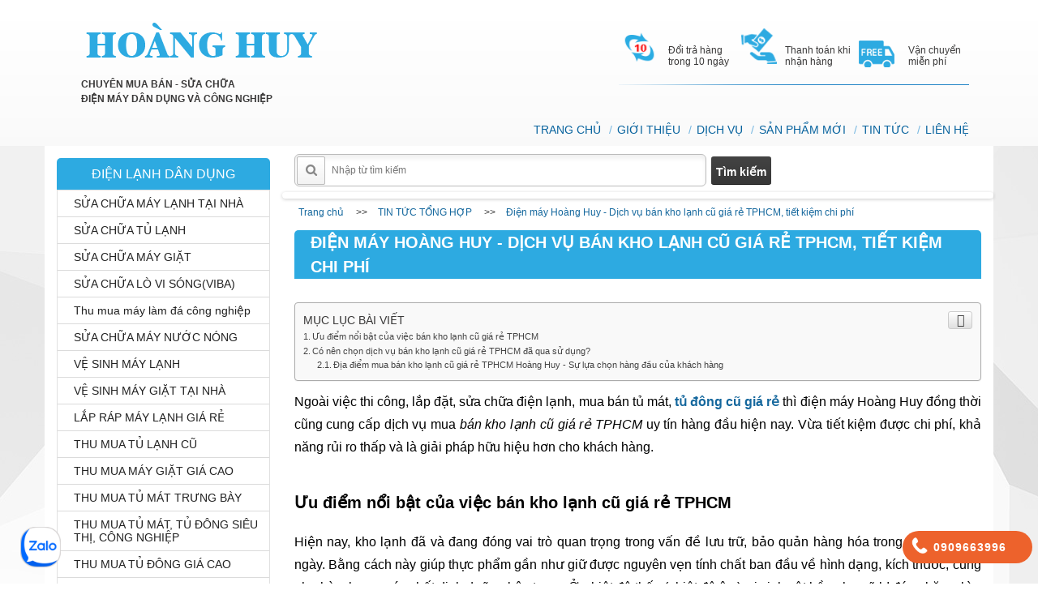

--- FILE ---
content_type: text/html; charset=UTF-8
request_url: https://dienmayhoanghuy.com/bai-viet/dien-may-hoang-huy-dich-vu-ban-kho-lanh-cu-gia-re-tphcm-tiet-kiem-62.html
body_size: 14059
content:
<!DOCTYPE html>
<html lang="vi">
   <!--phan noi dung can truyen vao cho seo-->
   <head>
      <meta charset="utf-8">
      <meta http-equiv="X-UA-Compatible" content="IE=edge">
      <meta name="viewport" content="width=device-width, initial-scale=1">
      <!-- The above 3 meta tags *must* come first in the head; any other head content must come *after* these tags -->
      <title>Điện máy Hoàng Huy - Dịch vụ bán kho lạnh cũ giá rẻ TPHCM, tiết kiệm chi phí</title>
      <meta name="keywords" content="bán kho lạnh cũ giá rẻ tphcm" />
      <meta name="description" content="Điện máy Hoàng Huy, đơn vị bán kho lạnh cũ giá rẻ TPHCM. Cam kết đúng giá thị trường, miễn phí giao hàng, không ngại xa, hậu mã cực tốt. Hỗ trợ tư vấn - LH 0909 663 996." />
      <link rel="icon" type="image/png" href="https://dienmayhoanghuy.com/upload/data/images/logobanner/1594032954_logoHH.png">
      
      <!-- Place favicon.ico in the root directory -->
      <!-- Schema.org markup for Google+ -->
      <meta itemprop="name" content="Điện máy Hoàng Huy - Dịch vụ bán kho lạnh cũ giá rẻ TPHCM, tiết kiệm chi phí">
      <meta itemprop="description" content="Điện máy Hoàng Huy, đơn vị bán kho lạnh cũ giá rẻ TPHCM. Cam kết đúng giá thị trường, miễn phí giao hàng, không ngại xa, hậu mã cực tốt. Hỗ trợ tư vấn - LH 0909 663 996.">
      <meta itemprop="image" content="https://dienmayhoanghuy.com/upload/data/images/article/1611547194_ban-kho-lanh-cu-gia-re-tphcm.jpg">
      <!-- Twitter Card data -->
      <meta name="twitter:title" content="Điện máy Hoàng Huy - Dịch vụ bán kho lạnh cũ giá rẻ TPHCM, tiết kiệm chi phí">
      <meta name="twitter:description" content="Điện máy Hoàng Huy, đơn vị bán kho lạnh cũ giá rẻ TPHCM. Cam kết đúng giá thị trường, miễn phí giao hàng, không ngại xa, hậu mã cực tốt. Hỗ trợ tư vấn - LH 0909 663 996.">
      <meta name="twitter:creator" content="@SaigonWeb.vn">
      <!-- Open Graph data -->
      <meta property="og:title" content="Điện máy Hoàng Huy - Dịch vụ bán kho lạnh cũ giá rẻ TPHCM, tiết kiệm chi phí" />
      <meta property="og:type" content="article" />
      <meta property="og:url" content="https://dienmayhoanghuy.com/bai-viet/dien-may-hoang-huy-dich-vu-ban-kho-lanh-cu-gia-re-tphcm-tiet-kiem-62.html" />
      <meta property="og:image" content="https://dienmayhoanghuy.com/upload/data/images/article/1611547194_ban-kho-lanh-cu-gia-re-tphcm.jpg" />
      <meta property="og:description" content="Điện máy Hoàng Huy, đơn vị bán kho lạnh cũ giá rẻ TPHCM. Cam kết đúng giá thị trường, miễn phí giao hàng, không ngại xa, hậu mã cực tốt. Hỗ trợ tư vấn - LH 0909 663 996." />
      <meta property="og:site_name" content="Điện máy Hoàng Huy - Dịch vụ bán kho lạnh cũ giá rẻ TPHCM, tiết kiệm chi phí" />
            <!-- nhung header -->
      <!-- Google tag (gtag.js) -->
<script async src="https://www.googletagmanager.com/gtag/js?id=UA-253741654-1"></script>
<script>
  window.dataLayer = window.dataLayer || [];
  function gtag(){dataLayer.push(arguments);}
  gtag('js', new Date());

  gtag('config', 'UA-253741654-1');
</script>
<script type="application/ld+json">
{
  "@context": "https://schema.org",
  "@type": "Organization",
  "name": "ĐIỆN MÁY HOÀNG HUY",
  "url": "https://dienmayhoanghuy.com/",
  "logo": "https://dienmayhoanghuy.com/upload/data/images/logobanner/1593836861_logo_ne2.png",
  "contactPoint": {
    "@type": "ContactPoint",
    "telephone": "0909 663 996 - 0961 663 996",
    "contactType": "customer service",
    "areaServed": "VN",
    "availableLanguage": "Vietnamese"
  },
  "sameAs": [
    "https://www.facebook.com/%C4%90I%E1%BB%86N-M%C3%81Y-HO%C3%80NG-HUY-101182748606110",
    "https://www.pinterest.com/dienmayhoanghuy2020/",
    "https://www.linkedin.com/in/dien-may-hoang-huy-9122491b0/",
    "https://www.youtube.com/channel/UCKf_nt7l-T5vyaohUj5pHmg",
    "https://twitter.com/dienmayhoanghuy",
    "https://dienmayhoanghuy.com/"
  ]
}
</script>
<!-- Global site tag (gtag.js) - Google Ads: 609503162 -->
<script async src="https://www.googletagmanager.com/gtag/js?id=AW-609503162"></script>
<script>
  window.dataLayer = window.dataLayer || [];
  function gtag(){dataLayer.push(arguments);}
  gtag('js', new Date());

  gtag('config', 'AW-609503162');
</script>
<!-- Event snippet for Khác conversion page -->
<script>
  gtag('event', 'conversion', {'send_to': 'AW-609503162/HbNFCIvK2eUBELqP0aIC'});
</script>
<!-- Google Tag Manager -->
<script>(function(w,d,s,l,i){w[l]=w[l]||[];w[l].push({'gtm.start':
new Date().getTime(),event:'gtm.js'});var f=d.getElementsByTagName(s)[0],
j=d.createElement(s),dl=l!='dataLayer'?'&l='+l:'';j.async=true;j.src=
'https://www.googletagmanager.com/gtm.js?id='+i+dl;f.parentNode.insertBefore(j,f);
})(window,document,'script','dataLayer','GTM-P4R2B94');</script>
<!-- End Google Tag Manager -->      <!-- nhung header -->

      <link rel="stylesheet" href="https://dienmayhoanghuy.com/public/template/website/dienmayhoanghuy/css/call.css">

      <link href="https://dienmayhoanghuy.com/public/template/website/dienmayhoanghuy/css/bootstrap.css" type="text/css" rel="stylesheet" media="screen" />
      <link href="https://dienmayhoanghuy.com/public/template/website/dienmayhoanghuy/css/style.css" type="text/css" rel="stylesheet" />
      <link href="https://dienmayhoanghuy.com/public/template/website/dienmayhoanghuy/css/animate.css" type="text/css" rel="stylesheet" />
      <script type="text/javascript" src="https://dienmayhoanghuy.com/public/template/website/dienmayhoanghuy/js/jquery-1.11.2.min.js"></script>
      <script type="text/javascript" src="https://dienmayhoanghuy.com/public/template/website/dienmayhoanghuy/js/bootstrap.js"></script>
      <script src="https://dienmayhoanghuy.com/public/template/website/dienmayhoanghuy/js/jquery-ui.js"></script>
      <script type="text/javascript" src="https://dienmayhoanghuy.com/public/template/website/dienmayhoanghuy/js/wow.min.js"></script>
      <script type="text/javascript" src="https://dienmayhoanghuy.com/public/template/website/dienmayhoanghuy/js/jquery.flexslider-min.js"></script>
       <!-- noel -->
          <!-- <script type="text/javascript" src="https://dienmayhoanghuy.com/public/template/website/dienmayhoanghuy/js/noel.js"></script> -->
        <!-- noel -->
      <!--END CSS/JS FILE-->

      <script type = 'application/ld+json'> 
        {
              "@context": "https://schema.org",
              "@graph": [{
                  "@type": "Organization",
                  "@id": "https://dienmayhoanghuy.com/#organization",
                  "name": "Điện máy Hoàng Huy - Dịch vụ bán kho lạnh cũ giá rẻ TPHCM, tiết kiệm chi phí",
                  "url": "https://dienmayhoanghuy.com/",
                  "logo": {
                      "@type": "ImageObject",
                      "@id": "https://dienmayhoanghuy.com/#logo",
                      "url": "https://dienmayhoanghuy.com/upload/data/images/logobanner/1593836861_logo_ne2.png",
                      "caption": "Điện máy Hoàng Huy - Dịch vụ bán kho lạnh cũ giá rẻ TPHCM, tiết kiệm chi phí"
                  },
                  "image": {
                      "@id": "https://dienmayhoanghuy.com/#logo"
                  }
              }, {
                  "@type": "WebSite",
                  "@id": "https://dienmayhoanghuy.com/#website",
                  "url": "https://dienmayhoanghuy.com/",
                  "name": "Điện máy Hoàng Huy - Dịch vụ bán kho lạnh cũ giá rẻ TPHCM, tiết kiệm chi phí",
                  "description": "Điện máy Hoàng Huy, đơn vị bán kho lạnh cũ giá rẻ TPHCM. Cam kết đúng giá thị trường, miễn phí giao hàng, không ngại xa, hậu mã cực tốt. Hỗ trợ tư vấn - LH 0909 663 996.",
                  "image":"https://dienmayhoanghuy.com/upload/data/images/logobanner/"
              }, {
                  "@type": "CollectionPage",
                  "@id": "https://dienmayhoanghuy.com/#webpage",
                  "url": "https://dienmayhoanghuy.com/",
                  "inLanguage": "vi-VN",
                  "name": "Điện máy Hoàng Huy - Dịch vụ bán kho lạnh cũ giá rẻ TPHCM, tiết kiệm chi phí",
                  "isPartOf": {
                      "@id": "https://dienmayhoanghuy.com/#website"
                  },
                  "about": {
                      "@id": "https://dienmayhoanghuy.com/#organization"
                  },
                  "description": "Điện máy Hoàng Huy, đơn vị bán kho lạnh cũ giá rẻ TPHCM. Cam kết đúng giá thị trường, miễn phí giao hàng, không ngại xa, hậu mã cực tốt. Hỗ trợ tư vấn - LH 0909 663 996."
              }]
          } 

          </script>


   </head>
    <body oncopy="return false" oncut="return false" onpaste="return false" oncontextmenu="return false;">
           <script>
$(document).ready(function()  {
     var pgurl = window.location.href;
     $("#nav li a").each(function(){
          if($(this).attr("href") == pgurl){
            $(this).addClass("active");
      }
     
     });   
});

function submit_search()
{
  if(document.getElementById("search").value == "" || document.getElementById("search").value == "" || document.getElementById("search").value == "Tìm kiếm")
  return false;
  var url='https://dienmayhoanghuy.com/tim-kiem/'+encodeURI(document.getElementById("search").value) +'';

  window.location = url;
  return false;  
}
function submit_search_mobile()
{
  if(document.getElementById("txtsearch_m").value == "" || document.getElementById("txtsearch_m").value == "" || document.getElementById("txtsearch_m").value == "Tìm kiếm")
  return false;
  var url='https://dienmayhoanghuy.com/tim-kiem/'+encodeURI(document.getElementById("txtsearch_m").value) +'';

  window.location = url;
  return false;  
}
jQuery(function() {
    jQuery("#form_search_id input").keypress(function(even) {
      if(even.which == "13") {
        submit_search();
      }
    });
  });
</script>

<header>
         <div class="container">
            <div class="row">
               <div class="col-sm-12 padding">
                  <div class="col-lg-4 col-md-4 col-sm-5 col-xs-12 logo-left">
                     <div class="col-lg-12 logo-n ">
                        <span class="brand"><a href="https://dienmayhoanghuy.com/"><img src="https://dienmayhoanghuy.com/upload/data/images/logobanner/1593836861_logo_ne2.png" alt="Thanh lý mua bán tủ mát, tủ lạnh cũ, máy lạnh, tủ đông, tủ trưng bày" /></a></span>
                        <div class="slogan">
                           <p><span style="font-size:12px;">CHUY&Ecirc;N&nbsp;MUA B&Aacute;N - SỬA CHỮA</span></p>

<p><span style="font-size:12px;">ĐIỆN M&Aacute;Y&nbsp;D&Acirc;N DỤNG V&Agrave; C&Ocirc;NG NGHIỆP</span></p>
                        </div>
                        <div class="clearfix"></div>
                     </div>
                     <div class="clearfix"></div>
                  </div>
                  <div class="col-lg-8 col-md-8 col-sm-7 col-xs-12 right_menu wow fadeInRight">
                        <ul class="menu head2">
	<li class="ic2"><img alt="Trung Tâm Điện Máy Tân Bình" src="https://dienmayhoanghuy.com/public/upload/ckeditor/b1.png" style="width: 51px; height: 51px;" /><span>Đổi trả h&agrave;ng trong 10 ng&agrave;y</span></li>
	<li class="ic2"><img alt="Trung Tâm Điện Máy Tân Bình" src="https://dienmayhoanghuy.com/public/upload/ckeditor/b2.png" style="width: 51px; height: 51px;" /><span>Thanh to&aacute;n khi nhận h&agrave;ng</span></li>
	<li class="ic3"><img alt="Trung Tâm Điện Máy Tân Bình" src="https://dienmayhoanghuy.com/public/upload/ckeditor/b3.png" style="width: 59px; height: 55px;" /><span>Vận chuyển miễn ph&iacute;</span></li>
</ul>
                     <div class="hotline robotobold">
                        <div class="hot-b">
                           <p style="color:#2daae1">&nbsp;</p>
                        </div>
                     </div>
                     <script>
                        $(document).ready(function()  {
                             var pgurl = window.location.href;
                             $("#navbar ul li a").each(function(){
                                  if($(this).attr("href") == pgurl){
                                    $(this).parent().addClass("active");
                              }
                             
                             });   
                        });
                        
                        
                     </script>
                     <script>
                        function submit_search()
                              {
                                if(document.getElementById("search").value == "")
                                return false;
                                var url='https://dienmayhoanghuy.com//tim-kiem/'+encodeURI(document.getElementById("search").value) +'';
                                window.location = url;
                                return false;
                              }
                                   
                     </script>
                     <script>
                        $(document).ready(function()  {
                             var pgurl = window.location.href;
                             $("#navbar ul li a").each(function(){
                                  if($(this).attr("href") == pgurl){
                                    $(this).parent().addClass("active");
                              }
                             
                             });   
                        });
                        
                        
                     </script>
                     <script>
                        function submit_search()
                              {
                                if(document.getElementById("search").value == "")
                                return false;
                                var url='https://dienmayhoanghuy.com/tim-kiem/'+encodeURI(document.getElementById("search").value) +'';
                                window.location = url;
                                return false;
                              }
                                   
                     </script>
                     <nav class="navbar navbar-inverse">
                        <div class="navbar-header">
                           <button type="button" class="navbar-toggle collapsed" data-toggle="collapse" data-target="#navbar" aria-expanded="false" aria-controls="navbar">
                           <span class="sr-only">Toggle navigation</span>
                           <span class="icon-bar"></span>
                           <span class="icon-bar"></span>
                           <span class="icon-bar"></span>
                           </button>
                        </div>
                        <div id="navbar" class="navbar-collapse collapse">
                           <ul class="nav navbar-nav">
                             
                          <li class="menu-item"><a title="TRANG CHỦ" href="https://dienmayhoanghuy.com/">TRANG CHỦ</a></li>
                         
                          <li class="menu-item"><a title="GIỚI THIỆU" href="https://dienmayhoanghuy.com/gioi-thieu-p1.html">GIỚI THIỆU</a></li>
                         
                         <li class="dropdown menu-item">
                                 <a href="https://dienmayhoanghuy.com/san-pham.html" title="DỊCH VỤ">DỊCH VỤ</a>
                                 <ul class="dropdown-menu level-2">
                         
                          <li class="">
                                       <a title="DỊCH VỤ CHUYÊN NGHIỆP" href="https://dienmayhoanghuy.com/san-pham.html">DỊCH VỤ CHUYÊN NGHIỆP</a>
                                       <ul class="dropdown-menu level-3">
                         
                        <li role="separator" class="divider"></li>
                                          <li><a title="SỬA CHỮA MÁY LẠNH " href="https://dienmayhoanghuy.com/dich-vu-sua-chua-may-lanh-tai-nha-1.html">SỬA CHỮA MÁY LẠNH </a></li>
                         
                        <li role="separator" class="divider"></li>
                                          <li><a title="SỬA CHỮA TỦ LẠNH" href="https://dienmayhoanghuy.com/sua-tu-lanh-gia-re-tai-tphcm-2.html">SỬA CHỮA TỦ LẠNH</a></li>
                         
                        <li role="separator" class="divider"></li>
                                          <li><a title="SỬA CHỮA MÁY GIẶT" href="https://dienmayhoanghuy.com/dich-vu-sua-chua-may-giat-tai-nha-4.html">SỬA CHỮA MÁY GIẶT</a></li>
                         
                        <li role="separator" class="divider"></li>
                                          <li><a title="LẮP RÁP MÁY LẠNH" href="https://dienmayhoanghuy.com/lap-rap-may-lanh-tai-nha-5.html">LẮP RÁP MÁY LẠNH</a></li>
                         
                        <li role="separator" class="divider"></li>
                                          <li><a title="VỆ SINH MÁY LẠNH" href="https://dienmayhoanghuy.com/ve-sinh-may-lanh-tai-nha-tphcm-8.html">VỆ SINH MÁY LẠNH</a></li>
                         </ul></li>
                          <li class="">
                                       <a title="ĐIỆN LẠNH CÔNG NGHIỆP" href="https://dienmayhoanghuy.com/san-pham.html">ĐIỆN LẠNH CÔNG NGHIỆP</a>
                                       <ul class="dropdown-menu level-3">
                         
                        <li role="separator" class="divider"></li>
                                          <li><a title="SỬA CHỮA KHO LẠNH" href="https://dienmayhoanghuy.com/sua-chua-bao-tri-kho-lanh-43.html">SỬA CHỮA KHO LẠNH</a></li>
                         
                        <li role="separator" class="divider"></li>
                                          <li><a title="SỬA CHỮA THÁP GIẢI NHIỆT" href="https://dienmayhoanghuy.com/sua-chua-thap-giai-nhiet-60.html">SỬA CHỮA THÁP GIẢI NHIỆT</a></li>
                         
                        <li role="separator" class="divider"></li>
                                          <li><a title="LẮP RÁP KHO LẠNH" href="https://dienmayhoanghuy.com/lap-rap-kho-lanh-chuyen-nghiep-52.html">LẮP RÁP KHO LẠNH</a></li>
                         
                        <li role="separator" class="divider"></li>
                                          <li><a title="MUA BÁN THÁP GIẢI NHIỆT" href="https://dienmayhoanghuy.com/mua-ban-thap-giai-nhiet-56.html">MUA BÁN THÁP GIẢI NHIỆT</a></li>
                         
                        <li role="separator" class="divider"></li>
                                          <li><a title="MÁY LÀM LẠNH NƯỚC" href="https://dienmayhoanghuy.com/sua-chua-may-lam-lanh-nuoc-55.html">MÁY LÀM LẠNH NƯỚC</a></li>
                         </ul></li></ul></li>
                         <li class="dropdown menu-item">
                                 <a href="https://dienmayhoanghuy.com/san-pham.html" title="SẢN PHẨM MỚI">SẢN PHẨM MỚI</a>
                                 <ul class="dropdown-menu level-2">
                         
                          <li class="">
                                       <a title="TỦ LẠNH" href="https://dienmayhoanghuy.com/">TỦ LẠNH</a>
                                       <ul class="dropdown-menu level-3">
                         
                        <li role="separator" class="divider"></li>
                                          <li><a title="TỦ LẠNH SANYO" href="https://dienmayhoanghuy.com/">TỦ LẠNH SANYO</a></li>
                         
                        <li role="separator" class="divider"></li>
                                          <li><a title="TỦ LẠNH TOSHIBA" href="https://dienmayhoanghuy.com/">TỦ LẠNH TOSHIBA</a></li>
                         
                        <li role="separator" class="divider"></li>
                                          <li><a title="TỦ LẠNH PANASONIC" href="https://dienmayhoanghuy.com/">TỦ LẠNH PANASONIC</a></li>
                         
                        <li role="separator" class="divider"></li>
                                          <li><a title="TỦ LẠNH LG" href="https://dienmayhoanghuy.com/">TỦ LẠNH LG</a></li>
                         </ul></li>
                          <li class="">
                                       <a title="MÁY LẠNH" href="https://dienmayhoanghuy.com/">MÁY LẠNH</a>
                                       <ul class="dropdown-menu level-3">
                         
                        <li role="separator" class="divider"></li>
                                          <li><a title="MÁY LẠNH DAKIN" href="https://dienmayhoanghuy.com/">MÁY LẠNH DAKIN</a></li>
                         
                        <li role="separator" class="divider"></li>
                                          <li><a title="MÁY LẠNH PANASONIC" href="https://dienmayhoanghuy.com/">MÁY LẠNH PANASONIC</a></li>
                         
                        <li role="separator" class="divider"></li>
                                          <li><a title="MÁY LẠNH TOSHIBA" href="https://dienmayhoanghuy.com/">MÁY LẠNH TOSHIBA</a></li>
                         
                        <li role="separator" class="divider"></li>
                                          <li><a title="MÁY LANH LG" href="https://dienmayhoanghuy.com/">MÁY LANH LG</a></li>
                         
                        <li role="separator" class="divider"></li>
                                          <li><a title="MÁY LẠNH SANYO" href="https://dienmayhoanghuy.com/">MÁY LẠNH SANYO</a></li>
                         
                        <li role="separator" class="divider"></li>
                                          <li><a title="MÁY LẠNH SHAP" href="https://dienmayhoanghuy.com/">MÁY LẠNH SHAP</a></li>
                         
                        <li role="separator" class="divider"></li>
                                          <li><a title="MÁY LẠNH SAMSUNG" href="https://dienmayhoanghuy.com/">MÁY LẠNH SAMSUNG</a></li>
                         
                        <li role="separator" class="divider"></li>
                                          <li><a title="MÁY LẠNH RETEECH" href="https://dienmayhoanghuy.com/">MÁY LẠNH RETEECH</a></li>
                         
                        <li role="separator" class="divider"></li>
                                          <li><a title="MÁY LẠNH MITSUBISHI" href="https://dienmayhoanghuy.com/">MÁY LẠNH MITSUBISHI</a></li>
                         </ul></li>
                          <li class="">
                                       <a title="MÁY GIẶT" href="https://dienmayhoanghuy.com/">MÁY GIẶT</a>
                                       <ul class="dropdown-menu level-3">
                         
                        <li role="separator" class="divider"></li>
                                          <li><a title="MÁY GIẶT SANYO" href="https://dienmayhoanghuy.com/">MÁY GIẶT SANYO</a></li>
                         
                        <li role="separator" class="divider"></li>
                                          <li><a title="MÁY GIẶT TOSHIBA" href="https://dienmayhoanghuy.com/">MÁY GIẶT TOSHIBA</a></li>
                         
                        <li role="separator" class="divider"></li>
                                          <li><a title="MÁY GIẶT LG" href="https://dienmayhoanghuy.com/">MÁY GIẶT LG</a></li>
                         
                        <li role="separator" class="divider"></li>
                                          <li><a title="MÁY GIẶT SHAP" href="https://dienmayhoanghuy.com/">MÁY GIẶT SHAP</a></li>
                         
                        <li role="separator" class="divider"></li>
                                          <li><a title="MÁY GIẶT SAMSUNG" href="https://dienmayhoanghuy.com/">MÁY GIẶT SAMSUNG</a></li>
                         </ul></li></ul></li>
                          <li class="menu-item"><a title="TIN TỨC" href="https://dienmayhoanghuy.com/bai-viet-all">TIN TỨC</a></li>
                         
                          <li class="menu-item"><a title="LIÊN HỆ" href="https://dienmayhoanghuy.com/lien-he-p3.html">LIÊN HỆ</a></li>
                                                    </ul>
                        </div>
                     </nav>
                     <div class="clearfix"> </div>
                  </div>
                  <div class="clearfix"></div>
               </div>
            </div>
         </div>
      </header>
          <link href="https://dienmayhoanghuy.com/public/template/website/dienmayhoanghuy/css/screen.min.css" rel="stylesheet">

<div class="bgconten">
   <div class="container content">
      <div class="row">
         <div class="col-sm-9 col-left">
            <div class="seach">
                     <form id="form_search_id" onsubmit="javascrip: return false;" >
                        <span class="imgseach"></span>
                        <input type="text" name="search" id="search" class="txtinp" placeholder="Nhập từ tìm kiếm">
                        <input type="submit" class="bts" onclick="return submit_search();" value="Tìm kiếm">
                        <div id="suggestions" style="box-shadow: rgb(136, 136, 136) 5px 10px 10px;"></div>
                     </form>
                     <div class="clearfix"></div>
                  </div>            
<script src="https://dienmayhoanghuy.com/public/template/website/dienmayhoanghuy/js/jquery.flexslider-min.js" type="text/javascript"></script> 
                  <div class="container_wrap mbmhomeslider">
                     <div class="textwidget">
                        <script>
                           $(window).load(function(){
                                $('.flexslider').flexslider({
                                  animation: "slide",
                                  start: function(slider){
                                    $('body').removeClass('loading');
                                  }
                                });
                              });
                        </script>
                        <div class="banner">
                           <div class="slide">
                              <div class="">
                                 <div class="row">
                                    <div class="span12">
                                       <div class="flexslider">
                                          <ul class="slides">
                                             
                     <li> <img src="https://dienmayhoanghuy.com/upload/data/images/slide/1594010484_SIDER01.png" alt="slider01" />
                                                <div class=" flex-caption"></div>
                                             </li>
                     <li> <img src="https://dienmayhoanghuy.com/upload/data/images/slide/1594010500_s3.jpg" alt="slider02" />
                                                <div class=" flex-caption"></div>
                                             </li>                                          </ul>
                                       </div>
                                    </div>
                                 </div>
                              </div>
                           </div>
                        </div>
                     </div>
                  </div>


            <div class="box_content wow fadeInRight">
   <div id="page-meta">
      <!-- BREDCRUMB -->
      <div class="breadcrumbs">
         <ul class="breadcrumb">
            <li class="breadcrumb-item">   
                  <a href="https://dienmayhoanghuy.com/" itemprop="url"><span itemprop="title">Trang chủ</span></a>
               </li><li class="breadcrumb-item">   
                  <a itemprop="url" href="https://dienmayhoanghuy.com/bai-viet/tin-tuc-tong-hop-c2.html"><span itemprop="title">TIN TỨC TỔNG HỢP</span></a>
               </li><li class="breadcrumb-item">   
                  <a itemprop="url" href=""><span itemprop="title">Điện máy Hoàng Huy - Dịch vụ bán kho lạnh cũ giá rẻ TPHCM, tiết kiệm chi phí</span></a>         </ul>
      </div>
   </div>
   <h1 class="title_nname title_news">
      Điện máy Hoàng Huy - Dịch vụ bán kho lạnh cũ giá rẻ TPHCM, tiết kiệm chi phí   </h1>
   <div class="review">
      <!-- AddThis Button BEGIN -->
      <div class="addthis_toolbox addthis_default_style "> <a class="addthis_button_facebook_like" fb:like:layout="button_count"></a> <a class="addthis_button_tweet"></a> <a class="addthis_button_pinterest_pinit"></a> <a class="addthis_counter addthis_pill_style"></a> </div>
      <script type="text/javascript" src="http://s7.addthis.com/js/300/addthis_widget.js#pubid=xa-506f325f57fbfc95"></script> 
      <!-- AddThis Button END --> 
   </div>
   <br />
   <div>
      
      <div id="ez-toc-container" class="ez-toc-v2_0_17 counter-hierarchy counter-decimal ez-toc-grey">
                                       <div class="ez-toc-title-container">
                                          <p class="ez-toc-title">MỤC LỤC BÀI VIẾT</p>
                                          <span data-toggle="collapse" data-target="#ez-toc-list" aria-expanded="true" class="ez-toc-title-toggle"><a class="ez-toc-pull-right ez-toc-btn ez-toc-btn-xs ez-toc-btn-default ez-toc-toggle"  style="display: inline;"><i class="fa fa-list ez-toc-glyphicon ez-toc-icon-toggle"></i></a></span>
                                       </div>
                                       <nav id="ez-toc-list" aria-expanded="true" class="collapse in" style="">
                                          <ul class="ez-toc-list ez-toc-list-level-1" style="">
      <li class="ez-toc-page-1 ez-toc-heading-level-1"><a class="ez-toc-link ez-toc-heading-1" href="#uudiemnoibatviecbankholanhcu" title="Ưu điểm nổi bật của việc b&aacute;n kho lạnh cũ gi&aacute; rẻ TPHCM">Ưu điểm nổi bật của việc b&aacute;n kho lạnh cũ gi&aacute; rẻ TPHCM</a></li>
	        		
	        		<li class="ez-toc-page-1 ez-toc-heading-level-1"><a class="ez-toc-link ez-toc-heading-1" href="#conenchondichvubankholanhcu" title="C&oacute; n&ecirc;n chọn dịch vụ b&aacute;n kho lạnh cũ gi&aacute; rẻ TPHCM đ&atilde; qua sử dụng?">C&oacute; n&ecirc;n chọn dịch vụ b&aacute;n kho lạnh cũ gi&aacute; rẻ TPHCM đ&atilde; qua sử dụng?</a>
	        		<ul class="sub">
	        		<li class="ez-toc-page-1 ez-toc-heading-level-2"><a class="ez-toc-link ez-toc-heading-2" href="#conenchondichvubankholanhcu-1" title="Địa điểm mua b&aacute;n kho lạnh cũ gi&aacute; rẻ TPHCM Ho&agrave;ng Huy - Sự lựa chọn h&agrave;ng đầu của kh&aacute;ch h&agrave;ng">Địa điểm mua b&aacute;n kho lạnh cũ gi&aacute; rẻ TPHCM Ho&agrave;ng Huy - Sự lựa chọn h&agrave;ng đầu của kh&aacute;ch h&agrave;ng</a></li>
	        		
	        		</ul></li>
      </ul>
                                       </nav>
                                    </div>
            
      <p dir="ltr" style="line-height: 1.8; text-align: justify; margin-top: 0pt; margin-bottom: 0pt; padding: 0pt 0pt 8pt;"><span style="font-size:16px;"><span style="font-family:arial,helvetica,sans-serif;"><span id="docs-internal-guid-b9a3ffeb-7fff-ac49-7a5d-88d085c30e02"><span style="color: rgb(0, 0, 0); background-color: transparent; font-variant-numeric: normal; font-variant-east-asian: normal; vertical-align: baseline; white-space: pre-wrap;">Ngo&agrave;i việc thi c&ocirc;ng, lắp đặt, sửa chữa điện lạnh, mua b&aacute;n tủ m&aacute;t, <a href="https://dienmayhoanghuy.com/bai-viet/noi-mua-ban-tu-mat-cu-gia-re-uy-tin-nhat-tai-tphcm-28.html"><strong>tủ đ&ocirc;ng cũ gi&aacute; rẻ</strong></a> th&igrave; điện m&aacute;y Ho&agrave;ng Huy đồng thời cũng cung cấp dịch vụ mua </span><span style="color: rgb(0, 0, 0); background-color: transparent; font-style: italic; font-variant-numeric: normal; font-variant-east-asian: normal; vertical-align: baseline; white-space: pre-wrap;">b&aacute;n kho lạnh cũ gi&aacute; rẻ TPHCM </span><span style="color: rgb(0, 0, 0); background-color: transparent; font-variant-numeric: normal; font-variant-east-asian: normal; vertical-align: baseline; white-space: pre-wrap;">uy t&iacute;n h&agrave;ng đầu hiện nay. Vừa tiết kiệm được chi ph&iacute;, khả năng rủi ro thấp v&agrave; l&agrave; giải ph&aacute;p hữu hiệu hơn cho kh&aacute;ch h&agrave;ng.</span></span></span></span></p>

<h2 dir="ltr" id="uudiemnoibatviecbankholanhcu" style="line-height: 1.8; text-align: justify; margin-top: 0pt; margin-bottom: 0pt; padding: 10pt 0pt 8pt;"><span style="font-size:20px;"><span style="font-family:arial,helvetica,sans-serif;"><span id="docs-internal-guid-b9a3ffeb-7fff-ac49-7a5d-88d085c30e02"><span style="color: rgb(0, 0, 0); background-color: transparent; font-weight: 700; font-variant-numeric: normal; font-variant-east-asian: normal; vertical-align: baseline; white-space: pre-wrap;">Ưu điểm nổi bật của việc b&aacute;n kho lạnh cũ gi&aacute; rẻ TPHCM</span></span></span></span></h2>

<p dir="ltr" style="line-height: 1.8; text-align: justify; margin-top: 0pt; margin-bottom: 0pt; padding: 0pt 0pt 8pt;"><span style="font-size:16px;"><span style="font-family:arial,helvetica,sans-serif;"><span id="docs-internal-guid-b9a3ffeb-7fff-ac49-7a5d-88d085c30e02"><span style="color: rgb(0, 0, 0); background-color: transparent; font-variant-numeric: normal; font-variant-east-asian: normal; vertical-align: baseline; white-space: pre-wrap;">Hiện nay, kho lạnh đ&atilde; v&agrave; đang đ&oacute;ng vai tr&ograve; quan trọng trong vấn đề lưu trữ, bảo quản h&agrave;ng h&oacute;a trong thời gian l&acirc;u ng&agrave;y. Bằng c&aacute;ch n&agrave;y gi&uacute;p thực phẩm gần như giữ được nguy&ecirc;n vẹn t&iacute;nh chất ban đầu về h&igrave;nh dạng, k&iacute;ch thước, cũng như h&agrave;m lượng c&aacute;c chất dinh dưỡng b&ecirc;n trong. Ở nhiệt độ thấp (nhiệt độ &acirc;m), vi sinh vật hầu như sẽ bị đ&oacute;ng băng, k&igrave;m h&atilde;m qu&aacute; tr&igrave;nh hoạt động v&agrave; kh&ocirc;ng l&agrave;m hư hỏng thực phẩm.</span></span></span></span></p>

<p dir="ltr" style="line-height: 1.8; text-align: justify; margin-top: 0pt; margin-bottom: 0pt; padding: 0pt 0pt 8pt;">&nbsp;</p>

<p dir="ltr" style="line-height: 1.8; margin-top: 0pt; margin-bottom: 0pt; padding: 0pt 0pt 8pt; text-align: center;"><span style="font-size:16px;"><span style="font-family:arial,helvetica,sans-serif;"><span><span style="color: rgb(0, 0, 0); background-color: transparent; font-variant-numeric: normal; font-variant-east-asian: normal; vertical-align: baseline; white-space: pre-wrap;"><img alt="ban-kho-lanh-cu-gia-re-tphcm" src="/upload/data/images/ban-kho-lanh-cu-gia-re-tphcm_1.jpg" /></span></span></span></span></p>

<p dir="ltr" style="line-height: 1.8; margin-top: 0pt; margin-bottom: 0pt; padding: 0pt 0pt 8pt; text-align: center;"><em><span style="font-size:16px;"><span style="font-family:arial,helvetica,sans-serif;"><span><span style="color: rgb(0, 0, 0); background-color: transparent; font-variant-numeric: normal; font-variant-east-asian: normal; vertical-align: baseline; white-space: pre-wrap;">B&aacute;n kho lạnh cũ gi&aacute; rẻ TPHCM - Kho lạnh bảo quản thực phẩm uy t&iacute;n, chất lượng</span></span></span></span></em></p>

<p dir="ltr" style="line-height: 1.8; text-align: justify; margin-top: 0pt; margin-bottom: 0pt; padding: 0pt 0pt 8pt;"><span style="font-size:16px;"><span style="font-family:arial,helvetica,sans-serif;"><span id="docs-internal-guid-b9a3ffeb-7fff-ac49-7a5d-88d085c30e02"><span style="color: rgb(0, 0, 0); background-color: transparent; font-variant-numeric: normal; font-variant-east-asian: normal; vertical-align: baseline; white-space: pre-wrap;">Ngo&agrave;i ra, phương ph&aacute;p đ&ocirc;ng lạnh c&ograve;n gi&uacute;p tăng phẩm chất gi&aacute; trị của một số nguy&ecirc;n liệu rau củ quả, tr&aacute;i c&acirc;y như thực phẩm mềm hơn, dễ ti&ecirc;u h&oacute;a, hấp thụ nhanh.Nhất l&agrave; c&aacute;c loại đồ hộp tr&aacute;i c&acirc;y, nước tr&aacute;i c&acirc;y, kem tr&aacute;i c&acirc;y, cocktail,&hellip; sẽ hấp dẫn người ti&ecirc;u d&ugrave;ng hơn.</span></span></span></span></p>

<p dir="ltr" style="line-height: 1.8; text-align: justify; margin-top: 0pt; margin-bottom: 0pt; padding: 0pt 0pt 8pt;"><span style="font-size:16px;"><span style="font-family:arial,helvetica,sans-serif;"><span id="docs-internal-guid-b9a3ffeb-7fff-ac49-7a5d-88d085c30e02"><span style="color: rgb(0, 0, 0); background-color: transparent; font-variant-numeric: normal; font-variant-east-asian: normal; vertical-align: baseline; white-space: pre-wrap;">Với những ưu điểm nổi bật tr&ecirc;n m&agrave; việc sử dụng kho lạnh ng&agrave;y c&agrave;ng tăng tại&nbsp; c&aacute;c th&agrave;nh phố lớn đặc biệt l&agrave; TPHCM, khu vực ph&aacute;t triển dịch vụ đ&ocirc;ng lạnh thực phẩm h&agrave;ng đầu Việt Nam.&nbsp;</span></span></span></span></p>

<p dir="ltr" style="line-height: 1.8; text-align: justify; margin-top: 0pt; margin-bottom: 0pt; padding: 0pt 0pt 8pt;"><span style="font-size:16px;"><span style="font-family:arial,helvetica,sans-serif;"><span id="docs-internal-guid-b9a3ffeb-7fff-ac49-7a5d-88d085c30e02"><span style="color: rgb(0, 0, 0); background-color: transparent; font-variant-numeric: normal; font-variant-east-asian: normal; vertical-align: baseline; white-space: pre-wrap;">Với kinh nghiệm nhiều năm trong nghề, điện m&aacute;y Ho&agrave;ng Huy cam kết đem lại cho kh&aacute;ch h&agrave;ng dịch vụ </span><span style="color: rgb(0, 0, 0); background-color: transparent; font-style: italic; font-variant-numeric: normal; font-variant-east-asian: normal; vertical-align: baseline; white-space: pre-wrap;">b&aacute;n kho lạnh cũ gi&aacute; rẻ TPHCM </span><span style="color: rgb(0, 0, 0); background-color: transparent; font-variant-numeric: normal; font-variant-east-asian: normal; vertical-align: baseline; white-space: pre-wrap;">tận nơi nhanh nhất, gi&aacute; cả tốt nhất v&agrave; phong c&aacute;ch nhiệt t&iacute;nh nhất.</span></span></span></span></p>

<h2 dir="ltr" id="conenchondichvubankholanhcu" style="line-height: 1.8; text-align: justify; margin-top: 0pt; margin-bottom: 0pt;"><span style="font-size:20px;"><span style="font-family:arial,helvetica,sans-serif;"><span id="docs-internal-guid-b9a3ffeb-7fff-ac49-7a5d-88d085c30e02"><span style="color: rgb(0, 0, 0); background-color: transparent; font-weight: 700; font-variant-numeric: normal; font-variant-east-asian: normal; vertical-align: baseline; white-space: pre-wrap;">C&oacute; n&ecirc;n chọn dịch vụ b&aacute;n kho lạnh cũ gi&aacute; rẻ TPHCM đ&atilde; qua sử dụng?</span></span></span></span></h2>

<p dir="ltr" style="line-height: 1.8; text-align: justify; margin-top: 0pt; margin-bottom: 0pt;"><span style="font-size:16px;"><span style="font-family:arial,helvetica,sans-serif;"><span id="docs-internal-guid-b9a3ffeb-7fff-ac49-7a5d-88d085c30e02"><span style="color: rgb(0, 0, 0); background-color: transparent; font-variant-numeric: normal; font-variant-east-asian: normal; vertical-align: baseline; white-space: pre-wrap;">Khi quyết định kinh doanh c&aacute;c mặt h&agrave;ng đ&ocirc;ng lạnh th&igrave; bất cứ doanh nghiệp n&agrave;o cũng muốn thu được lợi nhuận cao với chi ph&iacute; đầu tư thấp nhất nhưng vẫn đảm bảo được hiệu quả, hạn chế tối đa mọi rủi ro. Ch&iacute;nh v&igrave; thế, việc <a href="https://dienmayhoanghuy.com/bai-viet/co-nen-mua-kho-lanh-cu-gia-re-tphcm-dich-vu-nao-chuyen-thanh-ly-uy-tin-61.html"><strong>mua kho lạnh cũ gi&aacute; rẻ</strong></a> đ&atilde; qua sử dụng l&agrave; thắc mắc chung của rất nhiều người đang quan t&acirc;m về vấn đề n&agrave;y.</span></span></span></span></p>

<p dir="ltr" style="line-height: 1.8; text-align: justify; margin-top: 0pt; margin-bottom: 0pt;">&nbsp;</p>

<p dir="ltr" style="line-height: 1.8; text-align: justify; margin-top: 0pt; margin-bottom: 0pt;"><span style="font-size:16px;"><span style="font-family:arial,helvetica,sans-serif;"><span id="docs-internal-guid-b9a3ffeb-7fff-ac49-7a5d-88d085c30e02"><span style="color: rgb(0, 0, 0); background-color: transparent; font-variant-numeric: normal; font-variant-east-asian: normal; vertical-align: baseline; white-space: pre-wrap;">Đ&aacute;p &aacute;n s&aacute;ng suốt v&agrave; th&ocirc;ng minh nhất cho c&acirc;u hỏi n&agrave;y l&agrave; n&ecirc;n sử dụng dịch vụ </span><span style="color: rgb(0, 0, 0); background-color: transparent; font-style: italic; font-variant-numeric: normal; font-variant-east-asian: normal; vertical-align: baseline; white-space: pre-wrap;">b&aacute;n kho lạnh cũ gi&aacute; rẻ TPHCM</span><span style="color: rgb(0, 0, 0); background-color: transparent; font-variant-numeric: normal; font-variant-east-asian: normal; vertical-align: baseline; white-space: pre-wrap;">. Bởi kh&aacute;ch h&agrave;ng ho&agrave;n to&agrave;n c&oacute; thể tiết kiệm một khoản chi ph&iacute; kh&ocirc;ng hề nhỏ m&agrave; c&ograve;n được nhận c&aacute;c chương tr&igrave;nh ưu đ&atilde;i hấp dẫn. Tuy nhi&ecirc;n, bạn cũng cần phải chắc chắn rằng sản phẩm m&agrave; m&igrave;nh lựa chọn vẫn đảm bảo hoạt động ổn định, kh&ocirc;ng ảnh hưởng đến hiệu quả bảo quản thực phẩm.</span></span></span></span></p>

<p dir="ltr" style="line-height: 1.8; text-align: justify; margin-top: 0pt; margin-bottom: 0pt;">&nbsp;</p>

<p dir="ltr" style="line-height: 1.8; text-align: justify; margin-top: 0pt; margin-bottom: 0pt;"><span style="font-size:16px;"><span style="font-family:arial,helvetica,sans-serif;"><span id="docs-internal-guid-b9a3ffeb-7fff-ac49-7a5d-88d085c30e02"><span style="color: rgb(0, 0, 0); background-color: transparent; font-variant-numeric: normal; font-variant-east-asian: normal; vertical-align: baseline; white-space: pre-wrap;">C&aacute;c loại kho lạnh cũ được sử dụng phổ biến nhất tr&ecirc;n thị trường điện lạnh hiện nay:</span></span></span></span></p>

<p dir="ltr" style="line-height: 1.8; text-align: justify; margin-top: 0pt; margin-bottom: 0pt;">&nbsp;</p>

<p dir="ltr" style="line-height: 1.8; text-align: justify; margin-top: 0pt; margin-bottom: 0pt;"><span style="font-size:16px;"><span style="font-family:arial,helvetica,sans-serif;"><span id="docs-internal-guid-b9a3ffeb-7fff-ac49-7a5d-88d085c30e02"><span style="color: rgb(0, 0, 0); background-color: transparent; font-variant-numeric: normal; font-variant-east-asian: normal; vertical-align: baseline; white-space: pre-wrap;">&ndash; Kho lạnh thực phẩm.</span></span></span></span></p>

<p dir="ltr" style="line-height: 1.8; text-align: justify; margin-top: 0pt; margin-bottom: 0pt;"><span style="font-size:16px;"><span style="font-family:arial,helvetica,sans-serif;"><span id="docs-internal-guid-b9a3ffeb-7fff-ac49-7a5d-88d085c30e02"><span style="color: rgb(0, 0, 0); background-color: transparent; font-variant-numeric: normal; font-variant-east-asian: normal; vertical-align: baseline; white-space: pre-wrap;">&ndash; Kho lạnh bảo quản hải sản.</span></span></span></span></p>

<p dir="ltr" style="line-height: 1.8; text-align: justify; margin-top: 0pt; margin-bottom: 0pt;"><span style="font-size:16px;"><span style="font-family:arial,helvetica,sans-serif;"><span id="docs-internal-guid-b9a3ffeb-7fff-ac49-7a5d-88d085c30e02"><span style="color: rgb(0, 0, 0); background-color: transparent; font-variant-numeric: normal; font-variant-east-asian: normal; vertical-align: baseline; white-space: pre-wrap;">&ndash; Kho lạnh bảo quản thuốc dược phẩm.</span></span></span></span></p>

<p dir="ltr" style="line-height: 1.8; text-align: justify; margin-top: 0pt; margin-bottom: 0pt;"><span style="font-size:16px;"><span style="font-family:arial,helvetica,sans-serif;"><span id="docs-internal-guid-b9a3ffeb-7fff-ac49-7a5d-88d085c30e02"><span style="color: rgb(0, 0, 0); background-color: transparent; font-variant-numeric: normal; font-variant-east-asian: normal; vertical-align: baseline; white-space: pre-wrap;">&ndash; Kho lạnh tr&aacute;i c&acirc;y.</span></span></span></span></p>

<p dir="ltr" style="line-height: 1.8; text-align: justify; margin-top: 0pt; margin-bottom: 0pt; padding: 0pt 0pt 11.25pt;"><span style="font-size:16px;"><span style="font-family:arial,helvetica,sans-serif;"><span id="docs-internal-guid-b9a3ffeb-7fff-ac49-7a5d-88d085c30e02"><span style="color: rgb(0, 0, 0); background-color: transparent; font-variant-numeric: normal; font-variant-east-asian: normal; vertical-align: baseline; white-space: pre-wrap;">&ndash; Kho lạnh bảo quản n&ocirc;ng sản.</span></span></span></span></p>

<h3 dir="ltr" id="conenchondichvubankholanhcu-1" style="line-height: 1.8; text-align: justify; margin-top: 0pt; margin-bottom: 0pt;"><span style="font-size:20px;"><span style="font-family:arial,helvetica,sans-serif;"><span id="docs-internal-guid-b9a3ffeb-7fff-ac49-7a5d-88d085c30e02"><span style="color: rgb(0, 0, 0); background-color: transparent; font-weight: 700; font-variant-numeric: normal; font-variant-east-asian: normal; vertical-align: baseline; white-space: pre-wrap;">Địa điểm mua b&aacute;n kho lạnh cũ gi&aacute; rẻ TPHCM Ho&agrave;ng Huy - Sự lựa chọn h&agrave;ng đầu của kh&aacute;ch h&agrave;ng</span></span></span></span></h3>

<p dir="ltr" style="line-height: 1.8; text-align: justify; margin-top: 0pt; margin-bottom: 0pt; padding: 0pt 0pt 11.25pt;"><span style="font-size:16px;"><span style="font-family:arial,helvetica,sans-serif;"><span id="docs-internal-guid-b9a3ffeb-7fff-ac49-7a5d-88d085c30e02"><span style="color: rgb(0, 0, 0); background-color: transparent; font-variant-numeric: normal; font-variant-east-asian: normal; vertical-align: baseline; white-space: pre-wrap;">Để đ&aacute;p ứng được hết tất cả c&aacute;c nhu cầu của kh&aacute;ch h&agrave;ng, hiện nay c&oacute; rất nhiều c&ocirc;ng ty chuy&ecirc;n </span><span style="color: rgb(0, 0, 0); background-color: transparent; font-style: italic; font-variant-numeric: normal; font-variant-east-asian: normal; vertical-align: baseline; white-space: pre-wrap;">b&aacute;n kho lạnh cũ gi&aacute; rẻ TPHCM</span><span style="color: rgb(0, 0, 0); background-color: transparent; font-variant-numeric: normal; font-variant-east-asian: normal; vertical-align: baseline; white-space: pre-wrap;">, v&igrave; vậy việc của doanh nghiệp l&agrave; cần t&igrave;m kiếm cho m&igrave;nh một địa chỉ uy t&iacute;n, đ&aacute;ng tin cậy để hợp t&aacute;c. Bạn phải đảm bảo chắc chắn cho chất lượng của kho lạnh cũng như cam kết chế độ bảo h&agrave;nh chu đ&aacute;o nhất.</span></span></span></span></p>

<p dir="ltr" style="line-height: 1.8; text-align: justify; margin-top: 0pt; margin-bottom: 0pt; padding: 0pt 0pt 11.25pt;">&nbsp;</p>

<p dir="ltr" style="line-height: 1.8; margin-top: 0pt; margin-bottom: 0pt; padding: 0pt 0pt 11.25pt; text-align: center;"><span style="font-size:16px;"><span style="font-family:arial,helvetica,sans-serif;"><span><span style="color: rgb(0, 0, 0); background-color: transparent; font-variant-numeric: normal; font-variant-east-asian: normal; vertical-align: baseline; white-space: pre-wrap;"><img alt="ban-kho-lanh-cu-gia-re-tphcm-su-lua-chon-hang-dau-cua-khach-hang" src="/upload/data/images/ban-kho-lanh-cu-gia-re-tphcm_3.jpg" /></span></span></span></span></p>

<p dir="ltr" style="line-height: 1.8; margin-top: 0pt; margin-bottom: 0pt; padding: 0pt 0pt 11.25pt; text-align: center;"><em><span style="font-size:16px;"><span style="font-family:arial,helvetica,sans-serif;"><span><span style="color: rgb(0, 0, 0); background-color: transparent; font-variant-numeric: normal; font-variant-east-asian: normal; vertical-align: baseline; white-space: pre-wrap;">Mua b&aacute;n kho lạnh gi&aacute; cũ TPHCM - Sự lựa chọn h&agrave;ng đầu của kh&aacute;ch h&agrave;ng</span></span></span></span></em></p>

<p dir="ltr" style="line-height: 1.8; text-align: justify; margin-top: 0pt; margin-bottom: 0pt; padding: 0pt 0pt 8pt;"><span style="font-size:16px;"><span style="font-family:arial,helvetica,sans-serif;"><span id="docs-internal-guid-b9a3ffeb-7fff-ac49-7a5d-88d085c30e02"><span style="color: rgb(0, 0, 0); font-variant-numeric: normal; font-variant-east-asian: normal; vertical-align: baseline; white-space: pre-wrap;">Ho&agrave;ng Huy - Đơn vị điện m&aacute;y nhận được sự tin tưởng v&agrave; ưu ti&ecirc;n lựa chọn của nhiều kh&aacute;ch h&agrave;ng lớn nhỏ tại TPHCM. Với c&aacute;c ưu điểm nổi bật như:</span></span></span></span></p>

<p dir="ltr" style="line-height: 1.8; text-align: justify; margin-top: 0pt; margin-bottom: 0pt; padding: 0pt 0pt 8pt;">&nbsp;</p>

<p dir="ltr" style="line-height: 1.8; text-align: justify; margin-top: 0pt; margin-bottom: 0pt; padding: 0pt 0pt 4pt;"><span style="font-size:16px;"><span style="font-family:arial,helvetica,sans-serif;"><span id="docs-internal-guid-b9a3ffeb-7fff-ac49-7a5d-88d085c30e02"><span style="color: rgb(0, 0, 0); font-variant-numeric: normal; font-variant-east-asian: normal; vertical-align: baseline; white-space: pre-wrap;">- </span><span style="color: rgb(0, 0, 0); background-color: transparent; font-variant-numeric: normal; font-variant-east-asian: normal; vertical-align: baseline; white-space: pre-wrap;">Trung t&acirc;m c&oacute; hệ thống chi nh&aacute;nh tại khắp quận huyện TPHCM n&ecirc;n c&oacute; thể dễ d&agrave;ng đến bắt gặp.</span></span></span></span></p>

<p dir="ltr" style="line-height:1.7999999999999998;text-align: justify;margin-top:0pt;margin-bottom:0pt;"><span style="font-size:16px;"><span style="font-family:arial,helvetica,sans-serif;"><span id="docs-internal-guid-b9a3ffeb-7fff-ac49-7a5d-88d085c30e02"><span style="color: rgb(0, 0, 0); background-color: transparent; font-variant-numeric: normal; font-variant-east-asian: normal; vertical-align: baseline; white-space: pre-wrap;">- Miễn ph&iacute; giao h&agrave;ng tận nơi, kh&ocirc;ng ngại đường xa, nhanh ch&oacute;ng cho kh&aacute;ch h&agrave;ng.</span></span></span></span></p>

<p dir="ltr" style="line-height:1.7999999999999998;text-align: justify;margin-top:0pt;margin-bottom:0pt;"><span style="font-size:16px;"><span style="font-family:arial,helvetica,sans-serif;"><span id="docs-internal-guid-b9a3ffeb-7fff-ac49-7a5d-88d085c30e02"><span style="color: rgb(0, 0, 0); background-color: transparent; font-variant-numeric: normal; font-variant-east-asian: normal; vertical-align: baseline; white-space: pre-wrap;">- Mua b&aacute;n gi&aacute; cả hợp l&yacute; kh&ocirc;ng c&oacute; t&igrave;nh trạng kỳ kh&aacute;ch h&agrave;ng bị hố gi&aacute;.</span></span></span></span></p>

<p dir="ltr" style="line-height:1.7999999999999998;text-align: justify;margin-top:0pt;margin-bottom:0pt;">&nbsp;</p>

<p dir="ltr" style="line-height:1.7999999999999998;text-align: justify;margin-top:0pt;margin-bottom:0pt;"><span style="font-size:16px;"><span style="font-family:arial,helvetica,sans-serif;"><span id="docs-internal-guid-b9a3ffeb-7fff-ac49-7a5d-88d085c30e02"><span style="color: rgb(0, 0, 0); font-variant-numeric: normal; font-variant-east-asian: normal; vertical-align: baseline; white-space: pre-wrap;">Điện m&aacute;y Ho&agrave;ng Huy lu&ocirc;n ch&uacute; trọng đến cảm nhận của kh&aacute;ch h&agrave;ng với dịch vụ mua b&aacute;n kho lạnh cũ gi&aacute; rẻ TPHCM. Với mong muốn mang đến chất lượng dịch vụ tốt nhất với mức gi&aacute; ưng &yacute; tr&ecirc;n thị trường. Vậy n&ecirc;n nếu bạn đang c&oacute; nhu cầu t&igrave;m kiếm đơn vị thu mua, </span><span style="color: rgb(0, 0, 0); background-color: transparent; font-style: italic; font-variant-numeric: normal; font-variant-east-asian: normal; vertical-align: baseline; white-space: pre-wrap;"><a href="https://dienmayhoanghuy.com/thu-mua-kho-lanh-gia-cao-47.html"><strong>b&aacute;n kho lạnh cũ gi&aacute; rẻ</strong></a> TPHCM </span><span style="color: rgb(0, 0, 0); font-variant-numeric: normal; font-variant-east-asian: normal; vertical-align: baseline; white-space: pre-wrap;">th&igrave; h&atilde;y li&ecirc;n hệ ngay với ch&uacute;ng t&ocirc;i để c&oacute; được giải ph&aacute;p tối ưu nhất.</span></span></span></span></p>

<p dir="ltr" style="line-height: 1.38; text-align: justify; margin-top: 10pt; margin-bottom: 10pt;">&nbsp;</p>

<p dir="ltr" style="line-height: 1.38; text-align: justify; margin-top: 10pt; margin-bottom: 10pt;"><span id="docs-internal-guid-d126b283-7fff-505b-ec99-6c97af02989d"><span style="font-size: 12pt; font-family: Arial; color: rgb(0, 0, 0); background-color: transparent; font-weight: 700; font-variant-numeric: normal; font-variant-east-asian: normal; font-variant-alternates: normal; vertical-align: baseline; white-space-collapse: preserve;">Th&ocirc;ng tin li&ecirc;n hệ:</span></span></p>

<p dir="ltr" role="presentation" style="font-variant-numeric: normal; font-variant-east-asian: normal; font-variant-alternates: normal; list-style-type: disc; font-size: 12pt; font-family: Arial; color: rgb(0, 0, 0); background-color: transparent; vertical-align: baseline; white-space: pre; line-height: 1.38; margin-top: 0pt; margin-bottom: 0pt;"><span id="docs-internal-guid-d126b283-7fff-505b-ec99-6c97af02989d"><span style="font-size: 12pt; background-color: transparent; font-variant-numeric: normal; font-variant-east-asian: normal; font-variant-alternates: normal; vertical-align: baseline; text-wrap: wrap;">- Địa chỉ: 155A Lạc Long Qu&acirc;n, P1,Quận 11, TPHCM</span></span></p>

<p dir="ltr" role="presentation" style="font-variant-numeric: normal; font-variant-east-asian: normal; font-variant-alternates: normal; list-style-type: disc; font-size: 12pt; font-family: Arial; color: rgb(0, 0, 0); background-color: transparent; vertical-align: baseline; white-space: pre; line-height: 1.38; margin-top: 0pt; margin-bottom: 0pt;">&nbsp;</p>

<p dir="ltr" role="presentation" style="font-variant-numeric: normal; font-variant-east-asian: normal; font-variant-alternates: normal; list-style-type: disc; font-size: 12pt; font-family: Arial; color: rgb(0, 0, 0); background-color: transparent; vertical-align: baseline; white-space: pre; line-height: 1.38; margin-top: 0pt; margin-bottom: 0pt;"><span id="docs-internal-guid-d126b283-7fff-505b-ec99-6c97af02989d"><span style="font-size: 12pt; background-color: transparent; font-variant-numeric: normal; font-variant-east-asian: normal; font-variant-alternates: normal; vertical-align: baseline; text-wrap: wrap;">- Điện thoại: 0909 633 996 - 0961 663 996 (Mr Ph&uacute;)</span></span></p>

<p dir="ltr" role="presentation" style="font-variant-numeric: normal; font-variant-east-asian: normal; font-variant-alternates: normal; list-style-type: disc; font-size: 12pt; font-family: Arial; color: rgb(0, 0, 0); background-color: transparent; vertical-align: baseline; white-space: pre; line-height: 1.38; margin-top: 0pt; margin-bottom: 0pt;">&nbsp;</p>

<p dir="ltr" role="presentation" style="font-variant-numeric: normal; font-variant-east-asian: normal; font-variant-alternates: normal; list-style-type: disc; font-size: 12pt; font-family: Arial; color: rgb(0, 0, 0); background-color: transparent; vertical-align: baseline; white-space: pre; line-height: 1.38; margin-top: 0pt; margin-bottom: 0pt;"><span id="docs-internal-guid-d126b283-7fff-505b-ec99-6c97af02989d"><span style="font-size: 12pt; background-color: transparent; font-variant-numeric: normal; font-variant-east-asian: normal; font-variant-alternates: normal; vertical-align: baseline; text-wrap: wrap;">- Email: </span><a href="mailto:hoanghuy155a@gmail.com" style="text-decoration-line: none;"><span style="font-size: 12pt; color: rgb(17, 85, 204); background-color: transparent; font-variant-numeric: normal; font-variant-east-asian: normal; font-variant-alternates: normal; text-decoration-line: underline; text-decoration-skip-ink: none; vertical-align: baseline; text-wrap: wrap;">hoanghuy155a@gmail.com</span></a></span></p>

<p dir="ltr" role="presentation" style="font-variant-numeric: normal; font-variant-east-asian: normal; font-variant-alternates: normal; list-style-type: disc; font-size: 12pt; font-family: Arial; color: rgb(0, 0, 0); background-color: transparent; vertical-align: baseline; white-space: pre; line-height: 1.38; margin-top: 0pt; margin-bottom: 0pt;">&nbsp;</p>

<p dir="ltr" role="presentation" style="font-variant-numeric: normal; font-variant-east-asian: normal; font-variant-alternates: normal; list-style-type: disc; font-size: 12pt; font-family: Arial; color: rgb(0, 0, 0); background-color: transparent; vertical-align: baseline; white-space: pre; line-height: 1.38; margin-top: 0pt; margin-bottom: 0pt;"><span id="docs-internal-guid-d126b283-7fff-505b-ec99-6c97af02989d"><span style="font-size: 12pt; background-color: transparent; font-variant-numeric: normal; font-variant-east-asian: normal; font-variant-alternates: normal; vertical-align: baseline; text-wrap: wrap;">- Website: </span><a href="https://dienmayhoanghuy.com" style="text-decoration-line: none;"><span style="font-size: 12pt; color: rgb(17, 85, 204); background-color: transparent; font-variant-numeric: normal; font-variant-east-asian: normal; font-variant-alternates: normal; text-decoration-line: underline; text-decoration-skip-ink: none; vertical-align: baseline; text-wrap: wrap;">https://dienmayhoanghuy.com</span></a><span style="font-size: 12pt; background-color: transparent; font-variant-numeric: normal; font-variant-east-asian: normal; font-variant-alternates: normal; vertical-align: baseline; text-wrap: wrap;">&nbsp;</span></span></p>
      <div class="clear"></div>
      <div>
         <div style="border-bottom:1px #999999 dashed;padding-top:10px;width:70%;margin:0 auto;"></div>
         <h2 style="color:#843e97;font-size:16px;font-weight:bold;text-transform:uppercase;margin:10px 0 10px 10px;"> Các bài khác</h2>
         <ul>
           
      <li> <a href="https://dienmayhoanghuy.com/bai-viet/dich-vu-thu-mua-tu-mat-trung-bay-cu-gia-cao-uy-tin-tai-tphcm-29.html"><i class="fa fa-caret-right"> </i> Dịch vụ thu mua tủ mát trưng bày cũ giá cao, uy tín tại TPHCM </a></li>
      
      <li> <a href="https://dienmayhoanghuy.com/bai-viet/thu-mua-may-lanh-giau-tran-noi-ong-gio-cu-gia-cao-uy-tin-36.html"><i class="fa fa-caret-right"> </i> Thu mua máy lạnh giấu trần nối ống gió cũ giá cao, uy tín</a></li>
      
      <li> <a href="https://dienmayhoanghuy.com/bai-viet/may-lanh-trung-tam-la-gi-gia-bao-nhieu-co-nen-lap-cho-gia-dinh--37.html"><i class="fa fa-caret-right"> </i> Máy lạnh trung tâm là gì? Giá bao nhiêu, có nên lắp cho gia đình?</a></li>
      
      <li> <a href="https://dienmayhoanghuy.com/bai-viet/may-lanh-vrv-la-gi-cac-loai-may-lanh-vrv-pho-bien-38.html"><i class="fa fa-caret-right"> </i> Máy lạnh vrv là gì, các loại máy lạnh vrv phổ biến</a></li>
      
      <li> <a href="https://dienmayhoanghuy.com/bai-viet/bang-bao-gia-linh-kien-thay-the-sua-chua-tu-lanh-tai-nha-1.html"><i class="fa fa-caret-right"> </i> Bảng báo giá linh kiện thay thế sửa chữa tủ lạnh tại nhà</a></li>
      
      <li> <a href="https://dienmayhoanghuy.com/bai-viet/meo-vat-sua-tu-lanh-tai-nha-hieu-qua-2.html"><i class="fa fa-caret-right"> </i> MẸO VẶT SỬA TỦ LẠNH TẠI NHÀ HIỆU QUẢ</a></li>
      
      <li> <a href="https://dienmayhoanghuy.com/bai-viet/dich-vu-bao-tri-may-lanh-3.html"><i class="fa fa-caret-right"> </i> Dịch vụ bảo trì máy lạnh</a></li>
      
      <li> <a href="https://dienmayhoanghuy.com/bai-viet/sua-tu-lanh-gia-re-tai-tphcm-4.html"><i class="fa fa-caret-right"> </i> Sửa tủ lạnh giá rẻ tại Tp.HCM</a></li>
      
      <li> <a href="https://dienmayhoanghuy.com/bai-viet/lap-rap-may-lanh-tai-nha-5.html"><i class="fa fa-caret-right"> </i> Lắp ráp Máy Lạnh Tại Nhà</a></li>
      
      <li> <a href="https://dienmayhoanghuy.com/bai-viet/thu-mua-tu-lanh-tu-mat-tu-dong-tu-banh-kem-gia-cao-6.html"><i class="fa fa-caret-right"> </i> Thu mua tủ lạnh, tủ mát, tủ đông, tủ bánh kem giá cao</a></li>
                  <br>
         </ul>
      </div>
      <br />
   </div>
</div>
         </div>
         <!--close col9-->
         
 <div class="col-sm-3 col-right col-only">
                  
                 <div class="title_catalog robotobold">ĐIỆN LẠNH DÂN DỤNG</div>
                  <ul class="catalog">
                       
                     <li><a href="https://dienmayhoanghuy.com/sua-chua-may-lanh.html" title="SỬA CHỮA MÁY LẠNH TẠI NHÀ" >SỬA CHỮA MÁY LẠNH TẠI NHÀ</a></li>
                       
                     <li><a href="https://dienmayhoanghuy.com/sua-tu-lanh-gia-re-tai-tphcm-2.html" title="SỬA CHỮA TỦ LẠNH" >SỬA CHỮA TỦ LẠNH</a></li>
                       
                     <li><a href="https://dienmayhoanghuy.com/dich-vu-sua-chua-may-giat-tai-nha-4.html" title="SỬA CHỮA MÁY GIẶT" >SỬA CHỮA MÁY GIẶT</a></li>
                       
                     <li><a href="https://dienmayhoanghuy.com/sua-chua-lo-vi-song-33.html" title="SỬA CHỮA LÒ VI SÓNG(VIBA)" >SỬA CHỮA LÒ VI SÓNG(VIBA)</a></li>
                       
                     <li><a href="https://dienmayhoanghuy.com/bai-viet/thu-mua-thanh-ly-may-lam-nuoc-da-da-vien-126.html" title="Thu mua máy làm đá công nghiệp" >Thu mua máy làm đá công nghiệp</a></li>
                       
                     <li><a href="https://dienmayhoanghuy.com/sua-chua-may-nuoc-nong-34.html" title="SỬA CHỮA MÁY NƯỚC NÓNG" >SỬA CHỮA MÁY NƯỚC NÓNG</a></li>
                       
                     <li><a href="https://dienmayhoanghuy.com/ve-sinh-may-lanh-gia-re.html" title="VỆ SINH MÁY LẠNH" >VỆ SINH MÁY LẠNH</a></li>
                       
                     <li><a href="https://dienmayhoanghuy.com/ve-sinh-may-giat-tai-nha-35.html" title="VỆ SINH MÁY GIẶT TẠI NHÀ" >VỆ SINH MÁY GIẶT TẠI NHÀ</a></li>
                       
                     <li><a href="https://dienmayhoanghuy.com/lap-rap-may-lanh-tai-nha-5.html" title="LẮP RÁP MÁY LẠNH GIÁ RẺ" >LẮP RÁP MÁY LẠNH GIÁ RẺ</a></li>
                       
                     <li><a href="https://dienmayhoanghuy.com/thu-mua-tu-lanh-cu-36.html" title="THU MUA TỦ LẠNH CŨ" >THU MUA TỦ LẠNH CŨ</a></li>
                       
                     <li><a href="https://dienmayhoanghuy.com/thu-mua-may-giat-gia-cao-37.html" title="THU MUA MÁY GIẶT GIÁ CAO" >THU MUA MÁY GIẶT GIÁ CAO</a></li>
                       
                     <li><a href="https://dienmayhoanghuy.com/bai-viet/dich-vu-thu-mua-tu-mat-trung-bay-thuc-pham-gia-cao-uy-tin-54.html" title="THU MUA TỦ MÁT TRƯNG BÀY " >THU MUA TỦ MÁT TRƯNG BÀY </a></li>
                       
                     <li><a href="https://dienmayhoanghuy.com/thu-mua-tu-mat-sieu-thi-tu-dong-sieu-thi.html" title="THU MUA TỦ MÁT, TỦ ĐÔNG SIÊU THỊ, CÔNG NGHIỆP" >THU MUA TỦ MÁT, TỦ ĐÔNG SIÊU THỊ, CÔNG NGHIỆP</a></li>
                       
                     <li><a href="https://dienmayhoanghuy.com/bai-viet/dia-chi-thu-mua-tu-dong-cu-gia-cao-khong-lo-re-uy-tin-tphcm-55.html" title="THU MUA TỦ ĐÔNG GIÁ CAO " >THU MUA TỦ ĐÔNG GIÁ CAO </a></li>
                       
                     <li><a href="https://dienmayhoanghuy.com/thanh-ly-may-lanh-gia-cao.html" title="THANH LÝ MÁY LẠNH GIÁ CAO" >THANH LÝ MÁY LẠNH GIÁ CAO</a></li>
                       
                     <li><a href="https://dienmayhoanghuy.com/bai-viet/noi-mua-ban-may-lanh-tu-dung-cu-gia-re-chat-luong-tai-tphcm-56.html" title="THANH LÝ MÁY LẠNH TỦ ĐỨNG " >THANH LÝ MÁY LẠNH TỦ ĐỨNG </a></li>
                       
                     <li><a href="https://dienmayhoanghuy.com/cho-thue-may-lanh-cong-nghiep-va-dan-dung-41.html" title="CHO THUÊ MÁY LẠNH DÂN DỤNG VÀ CÔNG NGHIỆP" >CHO THUÊ MÁY LẠNH DÂN DỤNG VÀ CÔNG NGHIỆP</a></li>
                       
                     <li><a href="https://dienmayhoanghuy.com/bai-viet/thu-mua-may-lanh-giau-tran-noi-ong-gio-gia-cao-tphcm-57.html" title="THU MUA MÁY LẠNH GIẤU TRẦN ỐNG GIÓ" >THU MUA MÁY LẠNH GIẤU TRẦN ỐNG GIÓ</a></li>
                      </ul>
                 <div class="title_catalog robotobold">ĐIỆN LẠNH CÔNG NGHIỆP</div>
                  <ul class="catalog">
                       
                     <li><a href="https://dienmayhoanghuy.com/sua-chua-bao-tri-kho-lanh.html" title="SỬA CHỮA, BẢO TRÌ KHO LẠNH" >SỬA CHỮA, BẢO TRÌ KHO LẠNH</a></li>
                       
                     <li><a href="https://dienmayhoanghuy.com/lap-dat-thap-giai-nhiet.html" title="LẮP ĐẶT THÁP GIẢI NHIỆT" >LẮP ĐẶT THÁP GIẢI NHIỆT</a></li>
                       
                     <li><a href="https://dienmayhoanghuy.com/sua-chua-may-lam-lanh-nuoc.html" title="SỬA MÁY LÀM LẠNH NƯỚC" >SỬA MÁY LÀM LẠNH NƯỚC</a></li>
                       
                     <li><a href="https://dienmayhoanghuy.com/thu-mua-kho-lanh-gia-cao-47.html" title="THU MUA KHO LẠNH GIÁ CAO" >THU MUA KHO LẠNH GIÁ CAO</a></li>
                       
                     <li><a href="https://dienmayhoanghuy.com/thu-mua-thap-giai-nhiet.html" title="MUA BÁN THÁP GIẢI NHIỆT" >MUA BÁN THÁP GIẢI NHIỆT</a></li>
                       
                     <li><a href="https://dienmayhoanghuy.com/sua-chua-may-hut-am-57.html" title="SỬA CHỮA MÁY HÚT ẨM" >SỬA CHỮA MÁY HÚT ẨM</a></li>
                       
                     <li><a href="https://dienmayhoanghuy.com/bao-tri-he-thong-lam-lanh-vrv-58.html" title="BẢO TRÌ HỆ THỐNG LẠNH VRV" >BẢO TRÌ HỆ THỐNG LẠNH VRV</a></li>
                       
                     <li><a href="https://dienmayhoanghuy.com/bao-tri-may-lam-mat-khong-khi-59.html" title="BẢO TRÌ MÁY LÀM MÁT KHÔNG KHÍ" >BẢO TRÌ MÁY LÀM MÁT KHÔNG KHÍ</a></li>
                       
                     <li><a href="https://dienmayhoanghuy.com/lap-rap-kho-lanh-chuyen-nghiep.html" title="LẮP RÁP KHO LẠNH" >LẮP RÁP KHO LẠNH</a></li>
                       
                     <li><a href="https://dienmayhoanghuy.com/water-chiller-53.html" title="WATER CHILLER" >WATER CHILLER</a></li>
                       
                     <li><a href="https://dienmayhoanghuy.com/sua-chua-may-say-khi-49.html" title="SỬA CHỮA MÁY SẤY KHÍ" >SỬA CHỮA MÁY SẤY KHÍ</a></li>
                       
                     <li><a href="https://dienmayhoanghuy.com/bai-viet/dich-vu-ve-sinh-bao-tri-he-thong-may-lanh-vrv-chuyen-nghiep-gia-tot-59.html" title="BẢO TRÌ ĐIỀU HÒA TRUNG TÂM" >BẢO TRÌ ĐIỀU HÒA TRUNG TÂM</a></li>
                       
                     <li><a href="https://dienmayhoanghuy.com/bai-viet/thu-mua-he-thong-may-lanh-trung-tam-gia-cao-bao-gia-nhanh-58.html" title="THU MUA ĐIỀU HÒA TRUNG TÂM VRV" >THU MUA ĐIỀU HÒA TRUNG TÂM VRV</a></li>
                       
                     <li><a href="https://dienmayhoanghuy.com/sua-chua-may-say-khi-49.html" title="SỬA CHỮA BẢO TRÌ MÁY NÉN KHÍ" >SỬA CHỮA BẢO TRÌ MÁY NÉN KHÍ</a></li>
                      </ul>
                 <div class="title_catalog robotobold">DANH MỤC SẢN PHẨM</div>
                  <ul class="catalog">
                       
                     <li><a href="https://dienmayhoanghuy.com/tu-banh-kem.html" title="TỦ BÁNH KEM" >TỦ BÁNH KEM</a></li>
                       
                     <li><a href="https://dienmayhoanghuy.com/tu-trung-bay-sieu-thi.html" title="TỦ TRƯNG BÀY SIÊU THỊ" >TỦ TRƯNG BÀY SIÊU THỊ</a></li>
                       
                     <li><a href="https://dienmayhoanghuy.com/tu-mat.html" title="TỦ MÁT CŨ" >TỦ MÁT CŨ</a></li>
                       
                     <li><a href="https://dienmayhoanghuy.com/tu-dong.html" title="TỦ ĐÔNG CÔNG NGHIỆP" >TỦ ĐÔNG CÔNG NGHIỆP</a></li>
                       
                     <li><a href="https://dienmayhoanghuy.com/may-lanh.html" title="MÁY LẠNH CŨ" >MÁY LẠNH CŨ</a></li>
                       
                     <li><a href="https://dienmayhoanghuy.com/tu-lanh.html" title="TỦ LẠNH CŨ" >TỦ LẠNH CŨ</a></li>
                       
                     <li><a href="https://dienmayhoanghuy.com/tu-mat.html" title="TỦ MÁT SIÊU THỊ CŨ" >TỦ MÁT SIÊU THỊ CŨ</a></li>
                       
                     <li><a href="https://dienmayhoanghuy.com/tu-dong.html" title="TỦ ĐÔNG SIÊU THỊ CŨ" >TỦ ĐÔNG SIÊU THỊ CŨ</a></li>
                       
                     <li><a href="https://dienmayhoanghuy.com/may-lanh-tu-dung.html" title="MÁY LẠNH TỦ ĐỨNG" >MÁY LẠNH TỦ ĐỨNG</a></li>
                       
                     <li><a href="https://dienmayhoanghuy.com/tu-trung-bay-sieu-thi.html" title="TỦ TRƯNG BÀY THỰC PHẨM" >TỦ TRƯNG BÀY THỰC PHẨM</a></li>
                       
                     <li><a href="https://dienmayhoanghuy.com/cac-san-pham-khac.html" title="CÁC SẢN PHẨM KHÁC" >CÁC SẢN PHẨM KHÁC</a></li>
                       
                     <li><a href="https://dienmayhoanghuy.com/thu-mua-kho-lanh-gia-cao.html" title="KHO LẠNH CŨ" >KHO LẠNH CŨ</a></li>
                       
                     <li><a href="https://dienmayhoanghuy.com/water-chiller.html" title="MÁY LÀM LẠNH NƯỚC" >MÁY LÀM LẠNH NƯỚC</a></li>
                       
                     <li><a href="https://dienmayhoanghuy.com/water-chiller.html" title="MÁY LÀM BIA SỆT" >MÁY LÀM BIA SỆT</a></li>
                      </ul>
                 <div class="title_catalog robotobold">CHI NHÁNH TẠI TP.HUẾ</div>
                  <ul class="catalog">
                       
                     <li><a href="https://dienmayhoanghuy.com/san-pham.html" title="154 BÙI THỊ XUÂN - PHƯỜNG ĐÚC - THÀNH PHỐ HUẾ" >154 BÙI THỊ XUÂN - PHƯỜNG ĐÚC - THÀNH PHỐ HUẾ</a></li>
                      </ul>
                 <div class="title_catalog robotobold">CHI NHÁNH TẠI ĐÀ NẴNG</div>
                  <ul class="catalog">
                       
                     <li><a href="https://dienmayhoanghuy.com/san-pham.html" title="NGUYỄN TRI PHƯƠNG - QUẬN THANH KHÊ - TP ĐÀ NẴNG" >NGUYỄN TRI PHƯƠNG - QUẬN THANH KHÊ - TP ĐÀ NẴNG</a></li>
                      </ul>
                 <div class="title_catalog robotobold">CHI NHÁNH TẠI TPHCM</div>
                  <ul class="catalog">
                       
                     <li><a href="https://dienmayhoanghuy.com/" title="108 CỘNG HÒA  - F4 - Q.TÂN BÌNH" >108 CỘNG HÒA  - F4 - Q.TÂN BÌNH</a></li>
                       
                     <li><a href="https://dienmayhoanghuy.com/" title="304 QUANG TRUNG - Q.GÒ VẤP" >304 QUANG TRUNG - Q.GÒ VẤP</a></li>
                       
                     <li><a href="https://dienmayhoanghuy.com/" title="384 HOÀNG DIỆU - F6 - Q4" >384 HOÀNG DIỆU - F6 - Q4</a></li>
                       
                     <li><a href="https://dienmayhoanghuy.com/" title="260 TRẦN NÃO - F.AN PHÚ - Q2" >260 TRẦN NÃO - F.AN PHÚ - Q2</a></li>
                       
                     <li><a href="https://dienmayhoanghuy.com/" title="45 TRẦN HƯNG ĐẠO - Q1" >45 TRẦN HƯNG ĐẠO - Q1</a></li>
                       
                     <li><a href="https://dienmayhoanghuy.com/" title="86 ĂN DƯƠNG VƯƠNG - Q5" >86 ĂN DƯƠNG VƯƠNG - Q5</a></li>
                      </ul>                  
                   <div class="title_catalog robotobold">Hỗ trợ trực tuyến</div>
                  <div class="box_sp box_hotline">
                    
 		<div class="phone">
                        Holine 1 :  <a rel="nofollow" href="tel:0935 663 996">0935 663 996</a>
                     </div>
                     <div class="sports"></div>
                     <br>
   						
 		<div class="phone">
                        Holine 2 :  <a rel="nofollow" href="tel:0961 663 996">0961 663 996</a>
                     </div>
                     <div class="sports"></div>
                     <br>
   						                  </div>
                  <div class="title_catalog robotobold">Khách hàng thân thiết</div>
                  <div class="box_sp">
                     <div class="textwidget">
                        <div role="form" class="wpcf7" id="wpcf7-f78-o1" dir="ltr">
                           <div class="screen-reader-response"></div>
                           <form action="/#wpcf7-f78-o1" method="post" class="wpcf7-form" novalidate="novalidate" onsubmit="javascript: return false;">
                              <div style="display: none;">
                                 <input type="hidden" name="_wpcf7" value="78">
                                 <input type="hidden" name="_wpcf7_version" value="4.5.1">
                                 <input type="hidden" name="_wpcf7_locale" value="">
                                 <input type="hidden" name="_wpcf7_unit_tag" value="wpcf7-f78-o1">
                                 <input type="hidden" name="_wpnonce" value="e4530e0adf">
                              </div>
                              <p><b>Tên của bạn (*)</b><br>
                                 <span class="wpcf7-form-control-wrap text-ten"><input type="text" name="text-ten" value="" size="40" class="wpcf7-form-control wpcf7-text wpcf7-validates-as-required lienhe" aria-required="true" aria-invalid="false"></span> 
                              </p>
                              <p><b>Địa chỉ (*)</b><br>
                                 <span class="wpcf7-form-control-wrap text-diachi"><input type="text" name="text-diachi" value="" size="40" class="wpcf7-form-control wpcf7-text wpcf7-validates-as-required lienhe" aria-required="true" aria-invalid="false"></span>
                              </p>
                              <p><b>Điện thoại (*)</b><br>
                                 <span class="wpcf7-form-control-wrap text-sdt"><input type="text" name="text-sdt" value="" size="40" class="wpcf7-form-control wpcf7-text wpcf7-validates-as-required lienhe" aria-required="true" aria-invalid="false"></span>
                              </p>
                              <p><b>Email</b><br>
                                 <span class="wpcf7-form-control-wrap email"><input type="email" name="email" value="" size="40" class="wpcf7-form-control wpcf7-text wpcf7-email wpcf7-validates-as-email lienhe" aria-invalid="false"></span>
                              </p>
                              <p align="center"><input type="submit" value="Đăng ký" class="wpcf7-form-control wpcf7-submit contactSubmit"></p>
                              <div class="wpcf7-response-output wpcf7-display-none"></div>
                           </form>
                        </div>
                        <br>
                        <p style="font-size:15px;text-align:justify">Đăng k&yacute; Kh&aacute;ch H&agrave;ng Th&acirc;n Thiết qu&yacute; kh&aacute;ch sẽ được giảm gi&aacute; 10% tr&ecirc;n h&oacute;a đơn dịch vụ sửa chữa - bảo tr&igrave; tại Ho&agrave;ng Huy.</p>
                     </div>
                  </div>
                 <div class="title_catalog robotobold">Thống kê</div>
                  <div class="box_sp">
                     <div class="blockLeft">
                        <div class="tk">
                           <p class="online">Online: <span>
                              49        </span>
                           </p>
                           <p class="visit">Tổng cộng: <span>
                              171788         </span>
                           </p>
                        </div>
                        <!-- ENd .blockcontent --> 
                     </div>
                  </div>
               </div>

 

         <!--close col3-->            
         <div class="clearfix"></div>
      </div>
   </div>
</div>



       
      
      <script>
         $(document).ready(function(){$('.span4,.span3,.span9,.span7,.span5').draggable();wow=new WOW({boxClass:'wow',animateClass:'animated',offset:0,mobile:true,live:true})
         wow.init();});
      </script>
            <footer>
         <div class="container">
            <div class="row">
               <div class="footer-top">
                                 
                  <div class="col-md-3 col-sm-6">
                     <div class="padding-bot">
                        <div class="title-bot">ĐIỆN MÁY HOÀNG HUY  </div>
                        <div class="danh-sach">
                           <ul>
                  
                     <li><a title="Giới Thiệu" href="https://dienmayhoanghuy.com/gioi-thieu-p1.html">Giới Thiệu</a></li>
                    
                     <li><a title="Tầm Nhìn" href="https://dienmayhoanghuy.com/">Tầm Nhìn</a></li>
                    
                     <li><a title="Sơ Đồ Tổ Chức" href="https://dienmayhoanghuy.com/">Sơ Đồ Tổ Chức</a></li>
                    
                     <li><a title="Sơ Đồ Trang " href="https://dienmayhoanghuy.com/">Sơ Đồ Trang </a></li>
                    
                   </ul>
                        </div>
                     </div>
                  </div>
                  
                  <div class="col-md-3 col-sm-6">
                     <div class="padding-bot">
                        <div class="title-bot">ĐIỆN MÁY HOÀNG HUY  </div>
                        <div class="danh-sach">
                           <ul>
                  
                     <li><a title="Linh kiện chính hãng" href="https://dienmayhoanghuy.com/">Linh kiện chính hãng</a></li>
                    
                     <li><a title="Sửa chữa nhanh chóng" href="https://dienmayhoanghuy.com/">Sửa chữa nhanh chóng</a></li>
                    
                     <li><a title="Kỹ thuật chuyên nghiệp" href="https://dienmayhoanghuy.com/">Kỹ thuật chuyên nghiệp</a></li>
                    
                     <li><a title="Bảo hành lâu dài" href="https://dienmayhoanghuy.com/">Bảo hành lâu dài</a></li>
                    
                   </ul>
                        </div>
                     </div>
                  </div>
                  
                  <div class="col-md-3 col-sm-6">
                     <div class="padding-bot">
                        <div class="title-bot">ĐIỆN MÁY HOÀNG HUY  </div>
                        <div class="danh-sach">
                           <ul>
                  
                     <li><a title="Giới Thiệu" href="https://dienmayhoanghuy.com/">Giới Thiệu</a></li>
                    
                     <li><a title="Điện lạnh dân dụng" href="https://dienmayhoanghuy.com/">Điện lạnh dân dụng</a></li>
                    
                     <li><a title="Điện lạnh công nghiệp" href="https://dienmayhoanghuy.com/">Điện lạnh công nghiệp</a></li>
                    
                     <li><a title="Danh mục sản phẩm" href="https://dienmayhoanghuy.com/">Danh mục sản phẩm</a></li>
                    
                   </ul>
                        </div>
                     </div>
                  </div>
                   
                                  <div class="col-md-3 col-sm-6">
                     <div class="padding-bot">
                        <div class="title-bot">Mạng xã hội</div>

                        <div class="danh-sach">
                           <div class="boxmail">
                              <b>Đăng ký nhận tin từ chúng tôi</b>
                              <div class="bgmail">
                                 <input type="text" class="txtmail">
                                 <input type="button" value="Gửi" class="btmail">
                                 <div class="clearfix"></div>
                              </div>
                           </div>
                           <p class="ttsocial">Theo dõi chúng tôi trên</p>
                           <div class="social">
                              <a target="_blank" href="https://www.facebook.com/104239394671871"><img src="https://dienmayhoanghuy.com//images/facebook-variation.png" /></a>
                              <a target="_blank" href="https://twitter.com/dienmayhoanghuy"><img src="https://dienmayhoanghuy.com//images/youtube-variation.png" /></a>
                              <a target="_blank" href="https://twitter.com/dienmayhoanghuy"><img src="https://dienmayhoanghuy.com//images/twitter-variation.png" /></a>
                           </div>
                        </div>
                     </div>
                     <div class="clearfix"></div>
                  </div>
                  <div class="clearfix"></div>
               </div>
               <div class="footer-bot">
                  <div class="col-sm-6 col-xs-12">
                    <div>
                    <!-- Global site tag (gtag.js) - Google Analytics --><script async src="https://www.googletagmanager.com/gtag/js?id=G-158GZCG7E6"></script><script>
  window.dataLayer = window.dataLayer || [];
  function gtag(){dataLayer.push(arguments);}
  gtag('js', new Date());

  gtag('config', 'G-158GZCG7E6');
</script>
<p><span style="color:#808080;"><span style="font-size:18px;"><strong><span style="font-family:arial,helvetica,sans-serif;">ĐIỆN M&Aacute;Y&nbsp;HO&Agrave;NG HUY</span></strong></span></span></p>

<p><span style="color:#808080;"><strong><span style="font-family:arial,helvetica,sans-serif;"><span style="font-size:16px;">Địa chỉ:&nbsp;190 Lạc Long Qu&acirc;n, P3, Quận 11, TpHCM&nbsp;</span></span></strong></span></p>

<p><span style="color:#808080;"><strong><span style="font-family:arial,helvetica,sans-serif;"><span style="font-size:16px;">Kho lạnh v&agrave; thanh l&yacute;: </span></span></strong></span><span style="color:#FF0000;"><strong><span style="font-family:arial,helvetica,sans-serif;"><span style="font-size:16px;"><a href="http://tel:0909663996">0909 663 996</a> </span></span></strong></span><span style="color:#808080;"><strong><span style="font-family:arial,helvetica,sans-serif;"><span style="font-size:16px;">(Mr Ph&uacute;)</span></span></strong></span></p>

<p><strong><span style="font-family:arial,helvetica,sans-serif;"><span style="font-size:16px;"><span style="color:#808080;">E-Mail: </span><em><u><a href="https://hoanghuy155a@gmail.com"><span style="color:#808080;">hoanghuy155a@gmail.com</span></a></u></em></span></span></strong></p>

<p><a class="dmca-badge" href="//www.dmca.com/Protection/Status.aspx?ID=fc5b083d-163f-426d-8d1b-0472732d23f3" title="DMCA.com Protection Status"><img alt="DMCA.com Protection Status" src="https://images.dmca.com/Badges/dmca_protected_16_120.png?ID=fc5b083d-163f-426d-8d1b-0472732d23f3" /></a>&nbsp; <script src="https://images.dmca.com/Badges/DMCABadgeHelper.min.js"> </script></p>
                    </div>
                     <div class="clearfix">
                     </div>
                  </div>
                  <div class="col-sm-6 col-xs-12 copy-right">
                     <div class="botfooter">
                        Copyright © 2016 dienmayhoanghuy.com | Thiết kế và quảng cáo: <a target="_blank" title="SaigonWeb" style="color: #002ec7;text-decoration: underline !important;" href="https://saigonweb.vn">SaigonWeb</a> <span class="footer-rss"></span>
                     </div>
                     <a href="" title="DMCA"> <img src="https://dienmayhoanghuy.com/images/dmca_protected_sml_120m.png" alt="DMCA.com"></a>
                     <div class="clearfix"></div>
                  </div>
               </div>
            </div>
         </div>
         
      </footer>

                  
<link rel="stylesheet" href="https://dienmayhoanghuy.com/public/template/website/dienmayhoanghuy/css/callNow.css">
    <script src="https://dienmayhoanghuy.com/public/template/website/dienmayhoanghuy/js/jquery.min.js"></script>

 <div onclick="window.location.href= 'tel:0909663996'" class="hotline-phone-ring-wrap">
               <div class="hotline-phone-ring">
                  <div class="hotline-phone-ring-img-circle">
                     <a href="tel:0909663996" class="pps-btn-img">
                     <img src="https://dienmayhoanghuy.com/images/phone.png" alt="Gọi điện thoại" width="50">
                     </a>
                  </div>
               </div>

              <div class="hotline-bar">
               <a href="tel:0909663996">
               <span class="text-hotline">0909663996</span>
               </a>
               </div>

               
            </div>

                         <!-- Fab Buttons -->
            
<div class="fab roundCool " id="main-fab">
               <a target="blank" href="https://zalo.me/0909663996" ><img class="img-circle-n" src="https://dienmayhoanghuy.com/images/zalo.png" alt="" width="135"/></a>
            </div>                         

      <script type="text/javascript">
         document.addEventListener("contextmenu", function(e){
           e.preventDefault();
         }, false);
      </script>

      <!-- Google Tag Manager (noscript) -->
<noscript><iframe src="https://www.googletagmanager.com/ns.html?id=GTM-P4R2B94"
height="0" width="0" style="display:none;visibility:hidden"></iframe></noscript>
<!-- End Google Tag Manager (noscript) -->   </body>
</html>

--- FILE ---
content_type: text/css
request_url: https://dienmayhoanghuy.com/public/template/website/dienmayhoanghuy/css/call.css
body_size: 493
content:
.call {
    background: #2daae1;
    width: 200px;
    height: 35px;
    border-radius: 10px;
    color: #ffffff;
    font-weight: bold;
    line-height: 35px;
    font-size: 14px;
    padding: 0 10px;
    position: absolute;
    bottom: 5px;
    left: 5px;
    display: block;
    position: fixed;
    z-index: 99999;
	}
	.call .iconcall {
    display: block;
    position: relative;
    width: 100%;
    height: 35px;
    margin: 0 auto;
    padding-left: 30px;
    color: #f00 !important;
    font-weight: bold;
	}
	.call .iconcall .btnCall {
    background-image: url("../images/icon-phone.png");
    background-repeat: no-repeat;
    /*background-position: -80px -258px;*/
    display: block;
    position: absolute;
    height: 35px;
    width: 35px;
    left: 5px;
    }
    a {
        text-decoration: none;
    }
    .call a:hover .btnCall{
        transform: translate(10px);
        -o-transform: translate(10px);
        -ms-transform: translate(10px);
        -webkit-transform: translate(10px);
        transition: all 1s;
        -o-transition: all 1s;
        -ms-transition: all 1s;
        -webkit-transition: all 1s;
    }
     .clearfix_me
       {
        padding-bottom: 10px;
        margin-bottom: 15px;
       }
    
	@media (max-width: 767px){
		.call {
	    display: block;

	   }
       .clearfix_me
       {
        padding-bottom: 10px;
        margin-bottom: 15px;
       }
	}

--- FILE ---
content_type: text/css
request_url: https://dienmayhoanghuy.com/public/template/website/dienmayhoanghuy/css/style.css
body_size: 6019
content:
body{font:12px Arial, Helvetica, sans-serif;margin:0;padding:0;position:relative;color:#393838;
  -webkit-touch-callout: none;
  -webkit-user-select: none;
  -khtml-user-select: none;
  -moz-user-select: none;
  -ms-user-select: none;
  user-select: none;
}
dt, dd,h1, h2, h3,p{line-height:1.5;margin:0}
a{text-decoration:none;color:#14679d;}
a:hover{text-decoration:none;color:#ca0202;}
ul{list-style:none;}
img{border:none;margin:0;padding:0;max-width:100%}
@font-face {
  font-weight: normal;
  font-style: normal;
}
.clearfix {
  clear: both;
}
.clear{
  clear: both;
  float: none;
}
.container .padding
{
  z-index: 99999;
}
.robotobold{}
.col-left{float:right;}
.col-right{float:left}
.h1title {
    margin: 0px;
    padding: 0px;
    position: absolute;
    opacity: 0;
    font-size: 15px;
}
header{padding:0px 0;margin:0;background:url(../img/bghead.png) repeat-x;}
.brand{margin:0;}
.right_menu{float:right;}
.hotline{min-height:70px; color:#626262;font-size:15px;text-transform:uppercase;padding:0 0 10px 0px;position:absolute;top:0px;left: -30px;}
.hotline b{display:block;font-size:22px;color:#d7150c;}
.menu{margin:45px 0;background:url(../img/bgmenu.png) right bottom no-repeat;padding: 0;height:60px; float:right;}
.menu img{margin-top: -20px}
.menu li{display:inline-block;float:left;vertical-align:middle}
.menu li a{color:#fff;display:block;text-align:center;width:154px;padding:18px 10px 0;background:#8dc041;font-size:16px;font-weight:bold;text-transform:uppercase;height:56px;vertical-align:middle}
.menu li:first-child a{background:#2285c6;}
.navbar-nav > li:first-child:before{content:"";font-family:'Arial';font-size: 12px;display:inline-block;position:absolute;top: 3px;left: -8px;color: #EA4235;}
.menu li:last-child a{background:#f35f43}
.navbar-inverse .navbar-collapse,.navbar-inverse{background:none;border:none;padding:0;margin:0;min-height:0;padding-bottom: 5px;clear:both}
.navbar-inverse .navbar-nav > li{display:inline-block}
.navbar-inverse .navbar-nav > li > a:after{content:"/";color:#77b7e0;display:inline-block;padding-left:10px}
.navbar-inverse .navbar-nav > li > a{color:#08639e;font-size:14px;display:block;padding:0 3px}
.navbar-inverse .navbar-nav > .active > a, .navbar-inverse .navbar-nav > .active > a:hover, .navbar-inverse .navbar-nav > .active > a:focus,.navbar-inverse .navbar-nav > li > a:hover, .navbar-inverse .navbar-nav > li > a:focus{background:none;color:#d9251c}
.navbar-inverse .navbar-nav > li:last-child > a{padding-right:0}
.navbar-inverse .navbar-nav > li:last-child > a:after{padding:0;content:""}
.bgconten{background-image:url(../img/header.jpg);background-position:top center, center center;background-repeat:repeat-x, no-repeat;background-attachment:inherit, fixed}
.content{background:#fff;padding-top:15px;}
.title_catalog{font-size:16px;text-transform:uppercase;color:#fff;margin:0;padding:10px 20px;text-align:center;border-radius:5px 5px 0 0;background:#2daae1}
.catalog{margin:0 0 20px;padding:0;border:1px solid #E0E0E0}
.catalog li{display:block;padding:0;position:relative;margin-right: 0px; margin-left: 0px;
  border-bottom: 1px solid #dbdbdb;
}
.catalog li:after{width:8px;height:41px;position:absolute;left:-8px;top:0}
.catalog li a h2{color:#222;padding:8px 0 8px 20px;font-size:14px;display:block}
 .col-only .catalog li a{color:#222;padding:8px 0 8px 20px;font-size:14px;display:block}
.catalog li:hover a{color:#2daae1;}
.subemnu{margin:0;padding:0 0 0 15px;border-top:none;border-radius:0 0 5px 5px}
.subemnu li{border-bottom:1px dashed #E0E0E0}
.subemnu li:last-child{border:none}
.subemnu li:after{background:none}
.subemnu li a{background:url(../img/ar.png) left center no-repeat;color:#484848;font-family:Arial, Helvetica, sans-serif;text-transform:none;}
.subemnu li a:hover{color:#DA251C}
.banner img{width:100%}
.price-icon{color:#c00000;background:url(../img/price.png) left center no-repeat;padding:5px 0 5px 40px;text-transform:uppercase;font-size:25px}
.box_sp{border:1px solid #dbdbdb;padding:15px;border-radius:0 0 5px 5px;margin:0 0 20px}
.box_hotline
{
  padding: 5px;
}
.title-tk{
  font-size: 22px;
}
.phone{color:#d7150c;font-size:22px;padding:10px 0 0 0px;font-weight:bold;margin:0 0 10px}
.sports img{margin:0 0 0 5px}
.box_ad{position:relative;padding:0;text-align:center;}
.box_ad img{border-radius:0 0 5px 5px}
.box_ad b{position:absolute;padding:10px 0;width:100%;color:#ebe91a;text-transform:uppercase;bottom:0;left:0;background:rgba(234, 67, 53, 0.9);font-size:16px;border-radius:0 0 5px 5px}
footer{position: relative; background: #fff;color:#393939;font-size:14px;padding:30px 0;border-top: 2px solid #2daae1}
footer .title-bot{margin-bottom:0px;margin-top: 0px;color:#fff;text-transform:uppercase;font-size:14px;font-weight: 600;background: #2daae1;padding: 10px;text-align: center;}
footer i{margin:0 5px 0 0;color:#e5fa00}
.social{margin:5px 0 10px}
.breadcrumb{border:none;background:none;border-radius:0;padding:10px 0 0;margin:0}
.breadcrumb > li{padding:0 5px}
.breadcrumb > li + li:before{content:">>";padding-right:10px;color:#333}
.breadcrumb > .active{color:#EC0505}
.title_nname{background:none;color: #FFFFFF;/* border:1px solid #dbdbdb; */font-size:20px;margin: 15px 0;border-radius: 5px 5px 0 0;text-transform: uppercase;font-weight: bold;padding: 0px 20px;background-color: #2daae1;}
.nlist{margin-bottom:20px;border-bottom:1px dashed #dbdbdb;padding-bottom:20px}
.nlist:last-child{border:none}
.nlist img{float:left;margin-right:20px;width:220px}
.nlist h2{font-size:14px;font-weight:bold}
.pager_div{margin:15px 0 0;float:right}
.pager_div a{background:#ededed;argin:0 3px;text-align:center;text-decoration:none;padding:3px 8px;font-size:15px}
.pager_div a.current{background:#568AE6;color:#fff}
.likebox{background:#f2f2f2;padding:10px;position:relative;margin:20px 0}
.newssimil{margin:0 0 20px}
.newssimil p{color:#2f7cdd;font-size:20px;text-transform:uppercase;margin:0 0 20px}
.newssimil > div{margin:5px 0}
.newssimil a{background:url(../img/arlnews.png) left center no-repeat;margin-right:5px;padding-left:15px}
.newssimil span{color:#898989}
.pagedetail{font-size:14px;line-height:1.5}
.bma{font-size:14px;line-height:1.6;margin:0 0 20px}
.bma i{margin:0 5px 0 0}
.bma b{text-transform:uppercase;display:block;margin-bottom:5px;font-size:18px}
.ifctm{margin:20px 0}
.bgctm{border-bottom:1px solid #5f6161;padding:6px 0 6px 0;font-size:13px;font-weight:bold;color:#5f6161;text-transform:uppercase}
.form-group{margin:8px 0;font-size:14px}
.form-horizontal .control-label{margin-right:20px;width:160px;float:left;text-align:left;}
.form-horizontal .form-control{border:1px solid #9B9B9B;border-radius:0;padding:5px 5px;}
.form-horizontal textarea.form-control{min-height:120px}
.form-horizontal .code{width:100px}





.box_vay{background:#f7f7f7;border-radius:5px;padding:15px;margin-bottom:20px;}
.box_vay h3{font-size:16px;text-transform:uppercase;color:#222;font-weight:bold;border-bottom:1px solid #dbdbdb;}
.form-group{font-size:12px}
.form-control{height:auto;padding:3px 12px}
.lis_ct{margin-bottom:20px;min-height: 300px}
.list_n{
  margin-bottom: 20px;
}

.lis_ct_article
{
  min-height: 330px;
}
.title_cont{font-size:14px;font-weight:bold;text-transform:uppercase;margin:10px 0 0}
.title_cont a{color:#2daae1}
.title_cont a:hover { color: #d7150c }
.lis_ct p{text-align:justify}

.lis_ct .price_pro, .ndtail .price_pro{text-align:justify;
  font-weight: bold;
  font-size: 16px;
  padding-top: 10px;
}
.lis_ct .price_pro span, .ndtail .price_pro span{
  color: #cc0000;
 
}
.tt_sv{margin:0 0 15px;font-weight:bold;font-size:20px;border-bottom:1px solid #EA4235}
.tt_sv span{display:inline-block;border-bottom:2px solid #EA4235}

.item_news{margin-bottom:15px}
.item_news a{font-weight:bold}
.item_news:last-child{border:none}
.item_news p{margin:0 0 10px;line-height:18px;text-align:justify;color:#9e9e9e}
.item_news img{float:left;margin-right:20px;width:81px;height:71px}
/* === FEATURED PRODUCTS SLIDER */

/* slider-flexslider-slider - http://demo.yithemes.com/wp-content/themes/cheope/theme/templates/sliders_dadoiten/flexslider/css/slider.css */
.flexslider { background: #fff; border: 4px solid #fff; position: relative; -webkit-border-radius: 4px; -moz-border-radius: 4px; -o-border-radius: 4px; border-radius: 4px; box-shadow: 0 1px 4px rgba(0,0,0,.2); -webkit-box-shadow: 0 1px 4px rgba(0,0,0,.2); -moz-box-shadow: 0 1px 4px rgba(0,0,0,.2); -o-box-shadow: 0 1px 4px rgba(0,0,0,.2); zoom: 1;}.flex-viewport {max-height: 2000px; -webkit-transition: all 1s ease; -moz-transition: all 1s ease; transition: all 1s ease;}.loading .flex-viewport {max-height: 300px;}.flexslider .slides {zoom: 1;}.carousel li {margin-right: 5px}.flex-direction-nav {*height: 0;}.flex-direction-nav a {width: 30px; height: 30px; margin: -20px 0 0; display: block; background: url("../img/bg_direction_nav.png")/*tpa=http://127.0.0.1/wp-content/themes/cheope/theme/templates/sliders_dadoiten/flexslider/images/bg_direction_nav.png*/ no-repeat 0 0; position: absolute; top: 50%; cursor: pointer; text-indent: -9999px; opacity: 0; -webkit-transition: all .3s ease;}.flex-direction-nav .flex-next {background-position: 100% 0; right: 5px; }.flex-direction-nav .flex-prev {left: 5px;}.flexslider:hover .flex-next {opacity: 0.8; right: 5px;}.flexslider:hover .flex-prev {opacity: 0.8; left: 5px;}.flexslider:hover .flex-next:hover, .flexslider:hover .flex-prev:hover {opacity: 1;}.flex-direction-nav .flex-disabled {opacity: .3!important; filter:alpha(opacity=30); cursor: default;}#ie8 .flex-direction-nav .flex-next { right: 7px; display:none; filter:alpha(opacity=80); }#ie8 .flex-direction-nav .flex-prev { left: 5px; display:none; filter:alpha(opacity=80); }#ie8 .flexslider:hover .flex-direction-nav .flex-next { right: 5px; display:block; filter:alpha(opacity=80); }#ie8 .flexslider:hover .flex-direction-nav .flex-prev { left: 5px; display:block; filter:alpha(opacity=80); }.flex-control-nav {width: 100%; position: absolute; bottom: -40px; text-align: center;}.flex-control-nav li {margin: 0 6px; display: inline-block; zoom: 1; *display: inline;}.flex-control-paging li a {width: 11px; height: 11px; display: block; background: #666; background: rgba(0,0,0,0.5); cursor: pointer; text-indent: -9999px; -webkit-border-radius: 20px; -moz-border-radius: 20px; -o-border-radius: 20px; border-radius: 20px; box-shadow: inset 0 0 3px rgba(0,0,0,0.3);}.flex-control-paging li a:hover { background: #333; background: rgba(0,0,0,0.7); }.flex-control-paging li a.flex-active { background: #000; background: rgba(0,0,0,0.9); cursor: default; }.flex-control-thumbs {margin: 5px 0 0; position: static; overflow: hidden;}.flex-control-thumbs li {width: 25%; float: left; margin: 0;}.flex-control-thumbs img {width: 100%; display: block; opacity: .7; cursor: pointer;}.flex-control-thumbs img:hover {opacity: 1;}.flex-control-thumbs .flex-active {opacity: 1; cursor: default;}@media screen and (max-width: 860px) {.flex-direction-nav .flex-prev {opacity: 1; left: 0;}.flex-direction-nav .flex-next {opacity: 1; right: 0;}}@media (max-width: 767px) { .responsive .slider.flexslider.container { padding:0; margin-top:-22px !important; }}

/* slider-flexslider - http://demo.yithemes.com/wp-content/themes/cheope/theme/templates/sliders_dadoiten/flexslider-elegant/css/flexslider.css */
 .flex-container a:active,.flexslider a:active,.flex-container a:focus,.flexslider a:focus{outline: none;}.slides,.flex-control-nav,.flex-direction-nav {margin: 0 !important; padding: 0; list-style: none !important;}.flexslider {margin: 0; padding: 0; height:auto !important;}.flexslider .slides > li {display: none; -webkit-backface-visibility: hidden;} .flexslider .slides img {width: 100%; display: block; height:auto !important; max-width:100%;}.flex-pauseplay span {text-transform: capitalize;}.slides:after {content: "."; display: block; clear: both; visibility: hidden; line-height: 0; height: 0;} html[xmlns] .slides {display: block;} * html .slides {height: 1%;}.no-js .slides > li:first-child {display: block;}

/* slider-flexslider - http://demo.yithemes.com/wp-content/themes/cheope/theme/templates/sliders_dadoiten/flexslider/css/flexslider.css */
 .flex-container a:active,.flexslider a:active,.flex-container a:focus,.flexslider a:focus{outline: none;}.slides,.flex-control-nav,.flex-direction-nav {margin: 0 !important; padding: 0; list-style: none !important;}.flexslider {margin: 0; padding: 0; height:auto !important;}.flexslider .slides > li {display: none; -webkit-backface-visibility: hidden;} .flexslider .slides img {width: 100%; display: block; height:auto !important; max-width:100%;}.flex-pauseplay span {text-transform: capitalize;}.slides:after {content: "."; display: block; clear: both; visibility: hidden; line-height: 0; height: 0;} html[xmlns] .slides {display: block;} * html .slides {height: 1%;}.no-js .slides > li:first-child {display: block;}



.featured-products-widget {
    min-height: 183px;
    position: relative;
}

.featured-products-widget ul.slides {
    border: 1px solid #dfdbdb !important;
    padding: 5px 15px;
}

.featured-products-widget > h3 {
    font-size: 14px !important;
    margin-top: 5px;
}

.featured-products-widget li { display: none; text-align:center; }

.featured-products-widget li img {
    display: block;
    margin: 0 auto;
    width: 160px;
}

.featured-products-widget li a { color: #000; display: block; }
.featured-products-widget li span { color: #8A8989; }
.featured-products-widget li del span { margin-right: 5px; }
.featured-products-widget li ins { text-decoration: none; }

.featured-products-widget .flex-direction-nav li { display: block; }
.featured-products-widget .flex-direction-nav  a { background-image: url(../img/featured-products-arrows.png); top: 50%; width: 15px; height: 26px; -webkit-transition: none; opacity: 1 }
.featured-products-widget .flex-next { right:19px !important; }
.featured-products-widget .flex-prev { left: 16px !important; }
.lis_ct div.img img { height:auto;}

.boxmail b {
    font-weight: normal;
    font-size: 14px;
    margin: 0 0 10px;
    display: block;
}
.txtmail {
    width: 145px;
    border: 1px solid #cacaca;
    padding: 3px 5px;
    float: left;
    margin: 0;
}
.btmail {
    height: auto;
    font-size: 12px;
    line-height: normal;
    padding: 3px 5px;
    margin: 0;
    float: left;
    border-radius: 0;
}
.btmail {
    filter: progid:DXImageTransform.Microsoft.gradient(startColorstr='#434343', endColorstr='#373737');
    background: -webkit-gradient(linear, left top, left bottom, from(#434343), to(#373737));
    background: -moz-linear-gradient(top, #434343, #373737);
    background: -o-linear-gradient(top, #434343, #373737);
    background: -ms-linear-gradient(top, #434343, #373737);
    border: none;
    border-top: solid 1px #434343;
    border-bottom: solid 1px #161616;
    color: #fff;
   
    font-size: 14px;
    line-height: 18px;
    height: 25px;
    border-radius: 3px;
    cursor: pointer;
    font-weight: bold;
}
.ttsocial {
    color: #616161;
    text-transform: uppercase;
    font-weight: bold;
    margin-top: 22px;
    font-size: 13px;
}
a.preview.btn.btn-danger {
    margin-top: 10px;
}
.left {
  float: left;
  width: 88px;
  position: fixed;
}
.right {
  float: right;
  width: 88px;
}
.fixed {
    position: fixed;
    top:0;
    width:100%;
    z-index:10000;
  box-shadow: 0px 0px 6px #939393;
 }
 .padding-bot {
  border: 1px solid #ddd;
  margin-bottom: 12px;
 }
.catalog .only-n { 
  text-align: center; 
  padding: 8px;
  border-bottom: 1px dashed #E0E0E0;
}
.head2 li {
    float: left;
    padding: 0;
    margin: 10px 0px;
    width: 144px;
}
.head2 img {
    vertical-align: middle;
    margin-right: 10px;
    display: block;
    float: left;
}
.navbar-nav{
  float: right;
}
.logo-left {
  padding-top: 10px;
}
.slogan {
    overflow: hidden;
    display: block;
}
.slogan h3 {
    font-size: 23px;
    font-weight: 600;
    color: rebeccapurple;
}
.slogan-bot p  {
    font-weight: 600;
}
.slogan p{
  font-size: 12px;
  font-weight: 600;
}
.btn-danger{
  background-color: #2daae1;
  border-color: #2daae1;
}
.list_n .price_pro
{
    font-size: 16px;
    font-weight: bold;
}
.widget>div {
    padding: 10px 15px;
}
div.wpcf7 {
    margin: 0;
    padding: 0;
}
div.wpcf7 .screen-reader-response {
    position: absolute;
    overflow: hidden;
    clip: rect(1px,1px,1px,1px);
    height: 1px;
    width: 1px;
    margin: 0;
    padding: 0;
    border: 0;
}
.wpcf7-form-control-wrap {
    position: relative;
}
.lienhe {
    width: 100%;
}
input, textarea {
    color: #777;
    border-color: #ccc #efefef #efefef #ccc;
    border-style: solid;
    border-width: 1px;
    padding: 6px;
}
.contactSubmit {
    text-transform: uppercase;
    margin-top: 10px;
    color: #FFF;
    border: none;
    width: 130px;
    height: 30px;
    font-weight: 700;
    text-align: center;
    background: #2daae1;
    box-shadow: 2px 2px 2px #000;
    padding: 8px 0 10px;
}
.logo-doitac {
  display: block;
  overflow: hidden;
      border: 1px solid #ddd;
    padding: 10px 2px 2px 3px;
}
.logo-doitac ul{
  padding: 0px;
  margin:0px;
  overflow: hidden;
}
.logo-doitac ul li{
  float: left;
  padding: 0 5px 8px 0px;
}
.hotline.robotobold p{
  font-size: 30px;
  font-weight: 600;
  text-align: left;
}
.hotline.robotobold span{
  color: #f00;
}
.hot-b{
  /*float: left;*/
  padding: 0 0px;
}
.hot-n{
  overflow: hidden;
  display: block;
}
.hot-t{
  /*float: left;*/
  /*padding-left: 175px;*/
}
.seach {
    position: relative;
    margin-top: -7px;
    margin-bottom: 7px;
}
#searchform {
    margin: 0;
    font-size: 18px;
}
.imgseach {
    position: absolute;
    top: 5px;
    left: 3px;
    background: url(../img/icon_search.gif) no-repeat;
    width: 35px;
    height: 35px;
}
.txtinp {
    float: left;
    border: solid 1px #bbbbbb;
    padding: 11px 15px 11px 45px;
    line-height: 19px;
    width: 60%;
    height: 40px;
    margin: 2px 6px 0 0;
    border-radius: 6px;
    box-shadow: inset 0px 5px 5px rgba(0,0,0,0.06);
    -moz-box-shadow: inset 0px 5px 5px rgba (0,0,0,0.06);
    -webkit-box-shadow: inset 0px 5px 5px rgba (0,0,0,0.06);
}
.bts{
    filter: progid:DXImageTransform.Microsoft.gradient(startColorstr='#434343', endColorstr='#373737');
    background: -webkit-gradient(linear, left top, left bottom, from(#434343), to(#373737));
    background: -moz-linear-gradient(top, #434343, #373737);
    background: -o-linear-gradient(top, #434343, #373737);
    background: -ms-linear-gradient(top, #434343, #373737);
    border: none;
    border-top: solid 1px #434343;
    border-bottom: solid 1px #161616;
    color: #fff;
    margin-top: 5px;
    font-size: 14px;
    line-height: 25px;
    height: 35px;
    border-radius: 3px;
    cursor: pointer;
    font-weight: bold;
}
#searchform div {
    color: #eeeeee;
}
#suggestions {
    position: absolute;
    left: 0px;
    width: 410px;
    display: none;
    z-index: 99999999;
    background: #fff;
}
.danh-sach{
  padding: 10px 15px;
}
.danh-sach ul{
  padding: 0px;
  margin: 0px;
}
.danh-sach ul li{
  line-height: 35px;
  padding: 0 15px;
  font-size: 16px;
}
.danh-sach ul li a{
  color: #222;
}
.danh-sach ul li a:hover{
  color: #f00;
}
.footer-bot {
    overflow: hidden;
    display: block;
    padding-top: 10px;
    border-top: 1px solid #ddd;
    padding-bottom: 5px;
}
.copy-right {
    margin-top: 50px; 
}
.dropdown-menu{
  padding: 0px;
}
.navbar-inverse .navbar-nav > li:hover > ul.dropdown-menu{
  display: block;
}
.navbar-inverse .navbar-nav > li > ul >li:hover ul.dropdown-menu{
  display: block;
  top: 0px;
  left: 100%;
}
/*.navbar-nav > li > ul >li > .dropdown-menu{
   top: 0px !important;
  left: 100% !important;
}*/
.dropdown-menu .divider{
  margin: 0px;
}
.dropdown-menu > li > a{
  padding: 8px 20px;
}
.dropdown-menu > li > a {
  color: #fff;
  background: #2daae1;
}
.dropdown-menu > li > ul >li >a {
  color: #fff;
  background: #2daae1;
}
/*nhi add call*/
.toolbar {
    background: #fff;
    display: inline-block;
    border-top: 1px solid #cbcbcb;
    width: 100%;
    padding: 1.8vw;
    bottom: 0;
    position: fixed;
    z-index: 500;
    height: auto;
    display: none;
}
.toolbar ul {
    margin: 0px;
    padding: 0px;
}
.toolbar ul li {
    text-align: center;
    float: left;
    width: 25%;
    font-size: 0px;
}
.toolbar ul li a {
    display: inline-block;
    width: 100%;
}
.toolbar ul li a img {
    height: 6vw;
    width: auto;
}
.toolbar ul li a span {
    font-weight: 400;
    color: #333333;
    font-size: 3.5vw;
}
/*end*/




@media (min-width: 992px) and (max-width: 1366px){
  .lis_ct div.img img {
    max-height: 150px;
    min-height: 150px;
  }
}
@media (min-width: 992px) and (max-width: 1200px){
  .hotline{
    left: 0px;
  }
  .hot-t{
    float: none;
    padding-left: 0px;
  }
  .menu{
    height: 60px;
    margin-right: -20px;
  }
  .hot-b{
    float: none;
    padding: 0px;
  } 
  .hotline.robotobold{
    right: 0px;
  }
  .head2 li {
    width: 120px;
  }
  .hotline p span{
    font-size: 14px!important;
  }

}
@media (min-width: 768px) and (max-width: 991px) {
  .hotline{display:block;}
 /* .list_n{
    min-height: 350px;
  }*/
   .list_n{
    min-height: 230px;
  }
  .head2 li{
    margin: 9px -7px;
  }
  .hotline{
    left: 0px;
    padding: 0 0 10px 0px;
  }
  .logo-left{
    padding-left: 0px;
    padding-right: 0px;
  }
  .right_menu{
    padding-left: 0px;
    padding-right: 0px;
  }
  .logo-n{
    padding-left: 0px;
    padding-right: 0px;
    overflow: hidden;
  }
  .slogan h3{
    font-size: 19px;
  }
  .navbar-inverse .navbar-nav > li > a{
    padding: 0px 5px;
  }
  .slogan-bot{
    padding-left: 0px;
    padding-right: 0px;
    font-size: 11px;
  }
  .padding{
    padding-left: 0px;
    padding-right: 0px;
  }
  .head2 img{
    margin-right: 5px;
  }
  .hot-t{
    float: none;
    padding-left: 0px;
  }
  .menu{
    height: 50px;
  }
  .menu li{
    display: none;
  }
  .hot-b{
    float: none;
    padding: 0px;
  }
  .hotline.robotobold p{
      text-align: center;
  }
  .lis_ct {
      min-height: 240px;
  }
  .item_news {
      min-height: 180px;
  }
}
@media (max-width: 767px) {
  div#call{
    display: none;
  }
  .toolbar{
    display: block;
  }
   .hotline{position:relative;left:auto;}
   .brand{width:50%}
   .right_menu{float:none;clear:both}
   .hotline{float:right;width:50%}
   .menu li{float:none;display:block}
   .menu li a{height:auto;width:auto}
   .col-left,.col-right{float:none}
   .navbar-inverse .navbar-nav > li{display:block;border-bottom: 1px solid #fff}
   .navbar-inverse .navbar-nav > li > a{color:#fff;padding: 12px}
   .navbar-inverse .navbar-nav > li > a:after{content:""}
   .navbar-nav{margin:0}
   .menu{display: none;}
   .navbar-inverse .navbar-collapse, .navbar-inverse{background:#2daae1}
   .navbar-inverse .navbar-toggle{border:1px solid #fff}
   .navbar-inverse .navbar-toggle:hover, .navbar-inverse .navbar-toggle:focus{background:#FFAE00}
   .right_menu.wow.fadeInRight.animated{
    padding-top: 32px;
   }
   .box_content{
    margin: 30px 0px;
   }
   .lis_ct div.img img{
    display: block;
    margin-left: auto;
    margin-right: auto;
   }
   .lis_ct{
    text-align: center;
   }
   .lis_ct .img img{
    width: 100%;
    max-width: 100%;
    height: auto!important;
   }
   .navbar-inverse .navbar-nav > li:hover {
    background: #FFAE00;
   }
   .nlist img{
    float: none;
    display: block;
    margin-right: auto;
    margin-left: auto;
   }
   .nlist{
    text-align: center;
   }
   .btn-danger{
    float: none !important;
    margin-top: 10px;
   }
   .nlist h2{
    padding-top: 10px;
   }
   .hotline{
    padding: 0 0 10px 45px;
   }
   .lis_ct{
    height: auto;
   }
   .navbar-inverse .navbar-collapse, .navbar-inverse{
    padding-bottom: 0px;
   }
   .copy-right {
      margin-top: 0px;
  }
  .dropdown-menu{
    position: static;
    display: block;
    float: none;
    border: 0px;
    box-shadow: 0 6px 12px rgba(0, 0, 0, 0);
  }
  .dropdown-menu > li > a{
    padding: 8px 30px;
  }
  ul.dropdown-menu.level-2 >li>a{
    background: #75d7f9;
  }
  ul.dropdown-menu.level-3 >li>a{
    background: #efefef;
    color: #222;
    padding: 8px 45px;
  }
  .txtinp{
    width: 100%;
  }
  .seach{
    text-align: center;
  }
  .phone{
    font-size: 25px;
  }
  .box_hotline
  {
    text-align: center;
  }
  body
  {
    padding: 5px 5px;
  }
  .list_n p{
  padding: 0px 3px;
  }
}

@media(max-width: 767px){
  .footer-bot{padding-bottom: 50px;line-height: 21px;}
  .list_n 
  {
      min-height: 400px;
  }
  .lis_ct {
      min-height: 400px;
  }
}
@media(max-width: 660px){
  .list_n 
  {
      min-height: 370px;
  }
  .lis_ct {
      min-height: 370px;
  }
}
@media(max-width: 500px){
  .list_n 
  {
      min-height: 300px;
  }
  .lis_ct {
      min-height: 300px;
  }

}
  @media(max-width: 375px){
  .list_n 
  {
      min-height: 230px;
  }
   .lis_ct {
      min-height: 230px;
  }

}
  @media (max-width: 320px){
  .list_n {
      min-height: 225px;
  }
  .lis_ct {
      min-height: 225px;
  }
  .logo-doitac ul li {
    /*float: none;*/
    text-align: center;
    width: 50%;
  }
}
@media (min-width: 320px) and (max-width: 767px){
  .hotline{
    display: none;
  }
  .logo-left{
    padding-left: 0px;
    padding-right: 0px;
  }
  .slogan-bot{
    padding-left: 0px;
    padding-right: 0px;
  }
  .logo-n{
    padding-left: 0px;
    padding-right: 0px;
    overflow: hidden;
    display: block;
  }
  .slogan-bot{
    font-size: 11px;
    text-align: center;
  }
  .right_menu.wow.fadeInRight.animated{
    padding-top: 5px;
    padding-left: 0px;
    padding-right: 0px;
  }
  .navbar-nav{
    float: none;
  }
  .lis_ct div.img img {
    max-height: 230px;
  }

}

--- FILE ---
content_type: text/css
request_url: https://dienmayhoanghuy.com/public/template/website/dienmayhoanghuy/css/screen.min.css
body_size: 1568
content:

html {scroll-behavior: smooth;}
#ez-toc-container {
	background: #f9f9f9;
	border: 1px solid #aaa;
	border-radius: 4px;
	box-shadow: 0 1px 1px rgba(0, 0, 0, .05);
	display: table;
	margin-bottom: 1em;
	padding: 10px;
	position: relative;
	width: auto
}

div.ez-toc-widget-container {
	padding: 0;
	position: relative
}

#ez-toc-container.ez-toc-light-blue {
	background: #edf6ff
}

#ez-toc-container.ez-toc-white {
	background: #fff
}

#ez-toc-container.ez-toc-black {
	background: #000
}

#ez-toc-container.ez-toc-transparent {
	background: none transparent
}

div.ez-toc-widget-container ul {
	display: block
}

div.ez-toc-widget-container li {
	border: none;
	padding: 0
}

div.ez-toc-widget-container ul.ez-toc-list {
	padding: 10px
}

#ez-toc-container ul ul,
.ez-toc div.ez-toc-widget-container ul ul {
	margin-left: 1.5em
}

#ez-toc-container li,
#ez-toc-container ul {
	margin: 0;
	padding: 0
}

#ez-toc-container li,
#ez-toc-container ul,
#ez-toc-container ul li,
div.ez-toc-widget-container,
div.ez-toc-widget-container li {
	background: 0 0;
	list-style: none none;
	line-height: 1.6;
	margin: 0;
	overflow: hidden;
	z-index: 1
}

#ez-toc-container p.ez-toc-title {
	text-align: left;
	line-height: 1.45;
	margin: 0;
	padding: 0
}

.ez-toc-title-container {
	display: table;
	width: 100%
}

.ez-toc-title,
.ez-toc-title-toggle {
	display: table-cell;
	text-align: left;
	vertical-align: middle
}

#ez-toc-container.ez-toc-black p.ez-toc-title {
	color: #fff
}

#ez-toc-container div.ez-toc-title-container+ul.ez-toc-list {
	margin-top: 1em
}

.ez-toc-wrap-left {
	float: left;
	margin-right: 10px
}

.ez-toc-wrap-right {
	float: right;
	margin-left: 10px
}

#ez-toc-container a {
	color: #444;
	box-shadow: none;
	text-decoration: none;
	text-shadow: none
}

#ez-toc-container a:visited {}

#ez-toc-container a:hover {
	text-decoration: underline
}

#ez-toc-container.ez-toc-black a {
	color: #fff
}

#ez-toc-container.ez-toc-black a:visited {
	color: #fff
}

#ez-toc-container a.ez-toc-toggle {
	color: #444
}

#ez-toc-container.counter-flat ul,
#ez-toc-container.counter-hierarchy ul,
.ez-toc-widget-container.counter-flat ul,
.ez-toc-widget-container.counter-hierarchy ul {
	counter-reset: item;
}
.ez-toc-list li ul.sub { counter-reset: none; }

#ez-toc-container.counter-numeric li,
.ez-toc-widget-container.counter-numeric li {
	list-style-type: decimal;
	list-style-position: inside
}

#ez-toc-container.counter-decimal ul.ez-toc-list li a::before,
.ez-toc-widget-container.counter-decimal ul.ez-toc-list li a::before {
	content: counters(item, ".") ". ";
	display: inline-block;
	counter-increment: item;
	margin-right: .2em
}


#ez-toc-container.counter-roman li a::before,
.ez-toc-widget-container.counter-roman ul.ez-toc-list li a::before {
	content: counters(item, ".", upper-roman) ". ";
	counter-increment: item
}

.ez-toc-widget-container ul.ez-toc-list li::before {
	content: ' ';
	position: absolute;
	left: 0;
	right: 0;
	height: 30px;
	line-height: 30px;
	z-index: -1
}

.ez-toc-widget-container ul.ez-toc-list li.active::before {
	background-color: #ededed
}

.ez-toc-widget-container li.active>a {
	font-weight: 900
}

.ez-toc-btn {
	display: inline-block;
	padding: 6px 12px;
	margin-bottom: 0;
	font-size: 14px;
	font-weight: 400;
	line-height: 1.428571429;
	text-align: center;
	white-space: nowrap;
	vertical-align: middle;
	cursor: pointer;
	background-image: none;
	border: 1px solid transparent;
	border-radius: 4px;
	-webkit-user-select: none;
	-moz-user-select: none;
	-ms-user-select: none;
	-o-user-select: none;
	user-select: none
}

.ez-toc-btn:focus {
	outline: thin dotted #333;
	outline: 5px auto -webkit-focus-ring-color;
	outline-offset: -2px
}

.ez-toc-btn:focus,
.ez-toc-btn:hover {
	color: #333;
	text-decoration: none
}

.ez-toc-btn.active,
.ez-toc-btn:active {
	background-image: none;
	outline: 0;
	box-shadow: inset 0 3px 5px rgba(0, 0, 0, .125)
}

.ez-toc-btn-default {
	color: #333;
	background-color: #fff;
	border-color: #ccc
}

.ez-toc-btn-default.active,
.ez-toc-btn-default:active,
.ez-toc-btn-default:focus,
.ez-toc-btn-default:hover {
	color: #333;
	background-color: #ebebeb;
	border-color: #adadad
}

.ez-toc-btn-default.active,
.ez-toc-btn-default:active {
	background-image: none
}

.ez-toc-btn-sm,
.ez-toc-btn-xs {
	padding: 5px 10px;
	font-size: 12px;
	line-height: 1.5;
	border-radius: 3px
}

.ez-toc-btn-xs {
	padding: 1px 5px
}

.ez-toc-btn-default {
	text-shadow: 0 -1px 0 rgba(0, 0, 0, .2);
	box-shadow: inset 0 1px 0 rgba(255, 255, 255, .15), 0 1px 1px rgba(0, 0, 0, .075)
}

.ez-toc-btn-default:active {
	box-shadow: inset 0 3px 5px rgba(0, 0, 0, .125)
}

.btn.active,
.ez-toc-btn:active {
	background-image: none
}

.ez-toc-btn-default {
	text-shadow: 0 1px 0 #fff;
	background-image: linear-gradient(to bottom, #fff 0, #e0e0e0 100%);
	background-repeat: repeat-x;
	border-color: #dbdbdb;
	border-color: #ccc
}

.ez-toc-btn-default:focus,
.ez-toc-btn-default:hover {
	background-color: #e0e0e0;
	background-position: 0 -15px
}

.ez-toc-btn-default.active,
.ez-toc-btn-default:active {
	background-color: #e0e0e0;
	border-color: #dbdbdb
}

.ez-toc-pull-right {
	float: right !important;
	margin-left: 10px
}

.ez-toc-glyphicon {
	position: relative;
	top: 1px;
	display: inline-block;
	font-family: 'Glyphicons Halflings';
	-webkit-font-smoothing: antialiased;
	font-style: normal;
	font-weight: 400;
	line-height: 1;
	-moz-osx-font-smoothing: grayscale
}

.ez-toc-glyphicon:empty {
	width: 1em
}

.ez-toc-toggle i.ez-toc-glyphicon {
	font-size: 16px;
	margin-left: 2px
}

[class*=ez-toc-icon-] {
	font-family: ez-toc-icomoon !important;
	speak: none;
	font-style: normal;
	font-weight: 400;
	font-variant: normal;
	text-transform: none;
	line-height: 1;
	-webkit-font-smoothing: antialiased;
	-moz-osx-font-smoothing: grayscale
}

.ez-toc-icon-toggle:before {
	content: "\e87a"
}

 div#ez-toc-container p.ez-toc-title {font-size: 120%;}div#ez-toc-container p.ez-toc-title {font-weight: 500;}div#ez-toc-container ul li {font-size: 95%;}div#ez-toc-container {width: 100%;}
               #ez-toc-container ul {     text-align: initial; }

--- FILE ---
content_type: text/css
request_url: https://dienmayhoanghuy.com/public/template/website/dienmayhoanghuy/css/callNow.css
body_size: 2012
content:
.hotline-phone-ring-wrap2{
  position: fixed;
    bottom: 31px;
    right: 100px;
    z-index: 999999;
}
.call-animation {
    background: #fff;
    width: 135px;
    height: 135px;
    position: relative;
    margin: 0 auto;
    border-radius: 100%;
    border: solid 5px #fff;
    animation: play 2s ease infinite;
    -webkit-backface-visibility: hidden;
    -moz-backface-visibility: hidden;
    -ms-backface-visibility: hidden;
    backface-visibility: hidden;
  
}
 .img-circle {
        //width: 135px;
       // height: 47px;
        border-radius: 100%;
        position: absolute;
        left: 0px;
        top: 0px;
    }
@keyframes play {

    0% {
        transform: scale(1);
    }
    15% {
        box-shadow: 0 0 0 5px rgba(0, 0, 0, 0.4);
    }
    25% {
        box-shadow: 0 0 0 10px rgba(0, 0, 0, 0.4), 0 0 0 20px rgba(0, 0, 0, 0.2);
    }
    25% {
        box-shadow: 0 0 0 15px rgba(0, 0, 0, 0.4), 0 0 0 30px rgba(0, 0, 0, 0.2);
    }

}

.roundCool {
  border-radius: 50%;
  z-index: 99999999;
}

.fab {
  transition: all 120ms ease-in-out;
  width: 56px;
  height: 56px;
  display: flex;
  align-items: center;
  justify-content: center;
  position: fixed;
  right: 30px;
  bottom: 18px;
  user-select: none;
  cursor: pointer;
  color: #FF9500;
  font-size: 5em;
}

.fab i {
  transition: all 120ms ease-in-out;
  will-change: transform;
}

.inner-fabs .fab {
  width: 48px;
  height: 48px;
  right: 35px;
  bottom: 23px;
  font-size: 1.5em;
  will-change: bottom;
}

.inner-fabs.show .fab:nth-child(1) {
  bottom: 88px;
}

.inner-fabs.show .fab:nth-child(2) {
  bottom: 146px;
}

.inner-fabs.show .fab:nth-child(3) {
  bottom: 204px;
}
.inner-fabs.show .fab:nth-child(4) {
  bottom: 262px;
}

.inner-fabs.show + .fab i {
  transform: rotate(135deg);
}

.material-icons.md-36 {
  font-size: 36px;
}

.material-icons.md-24 {
  font-size: 24px;
}

.md-36 {
  font-size: 36px;
}

.inner-fab-icon {
  height: 40px;
  width: 40px;
}

.fab::before {
  content: attr(data-tooltip);
  transition: opacity 120ms cubic-bezier(0.4, 0, 1, 1);
  position: absolute;
  z-index: -1;
  visibility: hidden;
  opacity: 0;
  box-shadow: 0 1px 2px rgba(0, 0, 0, 0.15);
  color: #333333;
  right: 53px;
  top: 19%;
  background-color: #FFD057;
  font-size: .6em;
  line-height: 1.2em;
  display: inline-block;
  text-align: center;
  white-space: nowrap;
  border-radius: 15px;
  padding: 7px 32px 6px 18px;
  max-width: 200px;
  text-overflow: ellipsis;
  vertical-align: middle;
}

.inner-fabs.show .fab::before {
  content: attr(data-tooltip);
  visibility: visible;
  opacity: 1;
  overflow: hidden;
}

.chat-view {
  bottom: 0px;
  right: 250px;
  position: absolute;
  visibility: hidden;
}
@media only screen and (max-width: 480px) {
  .chat-view {
    position: absolute;
    height: 100%;
    width: 100%;
    bottom: 0px;
    right: 0px;
  }
}
.chat-view .panel {
  box-shadow: 0 0 5px rgba(0, 0, 0, 0.15);
  text-align: left;
  overflow: hidden;
  visibility: hidden;
  transform: scale(0);
  transform-origin: bottom;
  transition: all 0.25s;
  opacity: 0;
  position: relative;
  width: 350px;
  height: 350px;
}
@media only screen and (max-width: 480px) {
  .chat-view .panel {
    height: 100%;
    width: 100%;
  }
}
.chat-view .panel.active {
  opacity: 1;
  visibility: visible;
  transform: scale(1);
  transition: transform 0.2s, visibility 0s 0s, opacity 0.2s;
}

.panel-header {
  position: absolute;
  top: 0;
  width: 100%;
  background-color: #FFFFFF;
  color: #333333;
  border-top-left-radius: 4px;
  border-top-right-radius: 4px;
  border-bottom: 0.5px solid #DDDDDD;
}
@media only screen and (max-width: 480px) {
  .panel-header {
    border-top-left-radius: 0px;
    border-top-right-radius: 0px;
  }
}
.call-animation {
    background: #fff;
    width: 135px;
    height: 135px;
    position: relative;
    margin: 0 auto;
    border-radius: 100%;
    border: solid 5px #fff;
    animation: play 2s ease infinite;
    -webkit-backface-visibility: hidden;
    -moz-backface-visibility: hidden;
    -ms-backface-visibility: hidden;
    backface-visibility: hidden;
  
}
 .img-circle {
        //width: 135px;
       // height: 47px;
        border-radius: 100%;
        position: absolute;
        left: 0px;
        top: 0px;
    }
@keyframes play {

    0% {
        transform: scale(1);
    }
    15% {
        box-shadow: 0 0 0 5px rgba(0, 0, 0, 0.4);
    }
    25% {
        box-shadow: 0 0 0 10px rgba(0, 0, 0, 0.4), 0 0 0 20px rgba(0, 0, 0, 0.2);
    }
    25% {
        box-shadow: 0 0 0 15px rgba(0, 0, 0, 0.4), 0 0 0 30px rgba(0, 0, 0, 0.2);
    }

}

.roundCool {
  border-radius: 50%;
  z-index: 99999999;
}

.fab2 {
  transition: all 120ms ease-in-out;
    width: 37px;
    height: 37px;
    display: flex;
    align-items: center;
    justify-content: center;
    position: fixed;
    left: 25px;
    bottom: 69px;
    user-select: none;
    cursor: pointer;
    color: #FF9500;
    font-size: 5em;
}


.fab {
  transition: all 120ms ease-in-out;
    width: 50px;
    height: 50px;
    display: flex;
    align-items: center;
    justify-content: center;
    position: fixed;
    left: 25px;
    bottom: 25px;
    user-select: none;
    cursor: pointer;
    color: #FF9500;
    font-size: 5em;
}

.fab i {
  transition: all 120ms ease-in-out;
  will-change: transform;
}

.inner-fabs .fab {
  width: 48px;
  height: 48px;
  right: 35px;
  bottom: 23px;
  font-size: 1.5em;
  will-change: bottom;
  box-shadow: 0px 3px 10px rgba(0, 0, 0, 0.04), 0px 3px 10px rgba(0, 0, 0, 0.04);
}

.inner-fabs.show .fab:nth-child(1) {
  bottom: 88px;
}

.inner-fabs.show .fab:nth-child(2) {
  bottom: 146px;
}

.inner-fabs.show .fab:nth-child(3) {
  bottom: 204px;
}
.inner-fabs.show .fab:nth-child(4) {
  bottom: 262px;
}

.inner-fabs.show + .fab i {
  transform: rotate(135deg);
}

.material-icons.md-36 {
  font-size: 36px;
}

.material-icons.md-24 {
  font-size: 24px;
}

.md-36 {
  font-size: 36px;
}

.inner-fab-icon {
  height: 40px;
  width: 40px;
}

.fab::before {
  content: attr(data-tooltip);
  transition: opacity 120ms cubic-bezier(0.4, 0, 1, 1);
  position: absolute;
  z-index: -1;
  visibility: hidden;
  opacity: 0;
  box-shadow: 0 1px 2px rgba(0, 0, 0, 0.15);
  color: #333333;
  right: 53px;
  top: 19%;
  background-color: #FFD057;
  font-size: .6em;
  line-height: 1.2em;
  display: inline-block;
  text-align: center;
  white-space: nowrap;
  border-radius: 15px;
  padding: 7px 32px 6px 18px;
  max-width: 200px;
  text-overflow: ellipsis;
  vertical-align: middle;
}

.inner-fabs.show .fab::before {
  content: attr(data-tooltip);
  visibility: visible;
  opacity: 1;
  overflow: hidden;
}

.chat-view {
  bottom: 0px;
  right: 250px;
  position: absolute;
  visibility: hidden;
}
@media only screen and (max-width: 480px) {
  .chat-view {
    position: absolute;
    height: 100%;
    width: 100%;
    bottom: 0px;
    right: 0px;
  }
}
.chat-view .panel {
  box-shadow: 0 0 5px rgba(0, 0, 0, 0.15);
  text-align: left;
  overflow: hidden;
  visibility: hidden;
  transform: scale(0);
  transform-origin: bottom;
  transition: all 0.25s;
  opacity: 0;
  position: relative;
  width: 350px;
  height: 350px;
}
@media only screen and (max-width: 480px) {
  .chat-view .panel {
    height: 100%;
    width: 100%;
  }
}
.chat-view .panel.active {
  opacity: 1;
  visibility: visible;
  transform: scale(1);
  transition: transform 0.2s, visibility 0s 0s, opacity 0.2s;
}

.panel-header {
  position: absolute;
  top: 0;
  width: 100%;
  background-color: #FFFFFF;
  color: #333333;
  border-top-left-radius: 4px;
  border-top-right-radius: 4px;
  border-bottom: 0.5px solid #DDDDDD;
}

  .hotline-phone-ring-wrap {
  position: fixed;
    bottom: -12px;
    right: 100px;
    z-index: 999999;
}
.hotline-phone-ring {
  position: relative;
    visibility: visible;
    background-color: transparent;
    width: 100px;
    height: 34px;
    cursor: pointer;
    z-index: 11;
    -webkit-backface-visibility: hidden;
    -webkit-transform: translateZ(0);
    transition: visibility .5s;
    left: 0;
    bottom: 79px;
    display: block;
}
.hotline-phone-ring-circle {
	width: 85px;
  height: 85px;
  top: 10px;
  left: 10px;
  position: absolute;
  background-color: transparent;
  border-radius: 100%;
  border: 2px solid #ed622c;
  -webkit-animation: phonering-alo-circle-anim 1.2s infinite ease-in-out;
  animation: phonering-alo-circle-anim 1.2s infinite ease-in-out;
  transition: all .5s;
  -webkit-transform-origin: 50% 50%;
  -ms-transform-origin: 50% 50%;
  transform-origin: 50% 50%;
  opacity: 0.5;
}
.hotline-phone-ring-circle-fill {
	width: 55px;
  height: 55px;
  top: 25px;
  left: 25px;
  position: absolute;
  background-color: #ed622c;
  border-radius: 100%;
  border: 2px solid transparent;
  -webkit-animation: phonering-alo-circle-fill-anim 2.3s infinite ease-in-out;
  animation: phonering-alo-circle-fill-anim 2.3s infinite ease-in-out;
  transition: all .5s;
  -webkit-transform-origin: 50% 50%;
  -ms-transform-origin: 50% 50%;
  transform-origin: 50% 50%;
}
.hotline-phone-ring-img-circle {
	background-color: #ed622c;
	width: 33px;
  height: 33px;
  top: 37px;
  left: 37px;
  position: absolute;
  background-size: 20px;
  border-radius: 100%;
  border: 2px solid transparent;
  -webkit-animation: phonering-alo-circle-img-anim 1s infinite ease-in-out;
  animation: phonering-alo-circle-img-anim 1s infinite ease-in-out;
  -webkit-transform-origin: 50% 50%;
  -ms-transform-origin: 50% 50%;
  transform-origin: 50% 50%;
  display: -webkit-box;
  display: -webkit-flex;
  display: -ms-flexbox;
  display: flex;
  align-items: center;
  justify-content: center;
}
.hotline-phone-ring-img-circle .pps-btn-img {
	display: -webkit-box;
  display: -webkit-flex;
  display: -ms-flexbox;
  display: flex;
}
.hotline-phone-ring-img-circle .pps-btn-img img {
	width: 20px;
	height: 20px;
}
.hotline-bar {
  position: absolute;
  background: #ed622c;
  height: 40px;
  width: 160px;
  line-height: 40px;
  border-radius: 3px;
  padding: 0 10px;
  background-size: 100%;
  cursor: pointer;
  transition: all 0.8s;
  -webkit-transition: all 0.8s;
  z-index: 9;
  /*box-shadow: 0 14px 28px rgba(0, 0, 0, 0.25), 0 10px 10px rgba(0, 0, 0, 0.1);*/
  border-radius: 50px !important;
  /* width: 175px !important; */
  left: 33px;
  bottom: 37px;
}
.hotline-bar > a {
  color: #fff;
  text-decoration: none;
  font-size: 14px;
  font-weight: bold;
  text-indent: 28px;
  display: block;
  letter-spacing: 1px;
  line-height: 40px;
  font-family: Arial;
  white-space: nowrap;
}
.hotline-bar > a:hover,
.hotline-bar > a:active {
  color: #fff;
}
@-webkit-keyframes phonering-alo-circle-anim {
  0% {
    -webkit-transform: rotate(0) scale(0.5) skew(1deg);
    -webkit-opacity: 0.1;
  }
  30% {
    -webkit-transform: rotate(0) scale(0.7) skew(1deg);
    -webkit-opacity: 0.5;
  }
  100% {
    -webkit-transform: rotate(0) scale(1) skew(1deg);
    -webkit-opacity: 0.1;
  }
}
@-webkit-keyframes phonering-alo-circle-fill-anim {
  0% {
    -webkit-transform: rotate(0) scale(0.7) skew(1deg);
    opacity: 0.6;
  }
  50% {
    -webkit-transform: rotate(0) scale(1) skew(1deg);
    opacity: 0.6;
  }
  100% {
    -webkit-transform: rotate(0) scale(0.7) skew(1deg);
    opacity: 0.6;
  }
}
@-webkit-keyframes phonering-alo-circle-img-anim {
  0% {
    -webkit-transform: rotate(0) scale(1) skew(1deg);
  }
  10% {
    -webkit-transform: rotate(-25deg) scale(1) skew(1deg);
  }
  20% {
    -webkit-transform: rotate(25deg) scale(1) skew(1deg);
  }
  30% {
    -webkit-transform: rotate(-25deg) scale(1) skew(1deg);
  }
  40% {
    -webkit-transform: rotate(25deg) scale(1) skew(1deg);
  }
  50% {
    -webkit-transform: rotate(0) scale(1) skew(1deg);
  }
  100% {
    -webkit-transform: rotate(0) scale(1) skew(1deg);
  }
}
@media (max-width: 768px) {
  .hotline-bar > a{
    font-size: 13px;
  }
  .hotline-bar {
  }
  .hotline-phone-ring-wrap {
    bottom: -18px;
       right: 100px;
	}
  .hotline-phone-ring-wrap2 {
    bottom: 25px;
        right: 100px;
  }
}